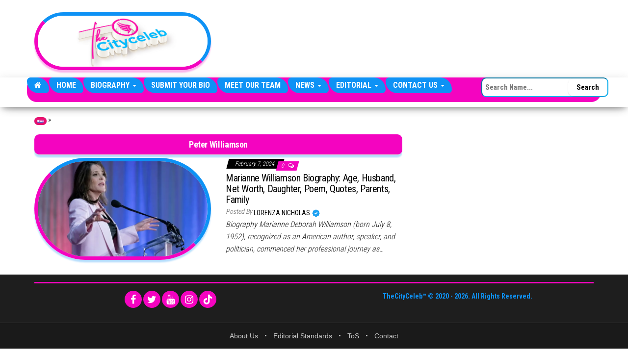

--- FILE ---
content_type: text/html; charset=UTF-8
request_url: https://www.thecityceleb.com/profile/peter-williamson/
body_size: 17139
content:
<!DOCTYPE html>
<html lang="en-US">
<head>
    <!-- ============================================================= -->
    <!-- CORE META TAGS & BASIC SETUP                                  -->
    <!-- ============================================================= -->
    <meta charset="UTF-8">
    <meta http-equiv="X-UA-Compatible" content="IE=edge">
    <meta name="viewport" content="width=device-width, initial-scale=1">
    <link rel="pingback" href="https://www.thecityceleb.com/xmlrpc.php">

    <!-- ============================================================= -->
    <!-- GOOGLE CONSENT MODE V2 – DEFAULT SETTINGS (OPTIMIZED)         -->
    <!-- ============================================================= -->
    <!-- → analytics_storage: granted → GA4 works fully                -->
    <!-- → functionality_storage: granted → fixes Users > Views issue  -->
    <!-- → Ads & personalization denied until explicit consent        -->
    <script>
        window.dataLayer = window.dataLayer || [];
        function gtag(){dataLayer.push(arguments);}

        gtag('consent', 'default', {
            'ad_storage':            'denied',
            'analytics_storage':     'granted',
            'ad_user_data':          'denied',
            'ad_personalization':   'denied',
            'functionality_storage': 'granted',
            'security_storage':      'granted',
            'wait_for_update':       500
        });
    </script>

    <!-- ============================================================= -->
    <!-- GOOGLE ANALYTICS 4 (GA4) – MAIN TRACKING CODE                 -->
    <!-- Measurement ID: G-EV2LQHL9QN                                  -->
    <!-- ============================================================= -->
    <script async src="https://www.googletagmanager.com/gtag/js?id=G-EV2LQHL9QN"></script>
    <script>
        window.dataLayer = window.dataLayer || [];
        function gtag(){dataLayer.push(arguments);}

        gtag('js', new Date());
        gtag('config', 'G-EV2LQHL9QN', {
            transport_type: 'beacon'
        });
    </script>

    <!-- ============================================================= -->
    <!-- FONT AWESOME 6 – PRELOAD + STYLESHEET                         -->
    <!-- ============================================================= -->
    <link rel="preload" as="font" type="font/woff2" crossorigin 
          href="https://cdnjs.cloudflare.com/ajax/libs/font-awesome/6.7.2/webfonts/fa-brands-400.woff2">
    <link rel="stylesheet" href="https://cdnjs.cloudflare.com/ajax/libs/font-awesome/6.7.2/css/all.min.css">

    <!-- ============================================================= -->
    <!-- SHARETHIS – LAZY-LOADED ONLY ON SINGLE POSTS                  -->
    <!-- ============================================================= -->
    
    <!-- ============================================================= -->
    <!-- HBAGENCY PREBID – DEFERRED UNTIL USER INTERACTION            -->
    <!-- ============================================================= -->
    <script>
        (function(){
            var loaded = false;
            function loadVendors(){
                if (loaded) return; loaded = true;
                var hb = document.createElement('script');
                hb.src = 'https://d3u598arehftfk.cloudfront.net/prebid_hb_336_539.js';
                hb.async = true;
                document.head.appendChild(hb);
            }
            window.addEventListener('scroll', loadVendors, { once: true, passive: true });
            window.addEventListener('pointerdown', loadVendors, { once: true, passive: true });
            window.addEventListener('keydown', loadVendors, { once: true });
        })();
    </script>

    <!-- ============================================================= -->
    <!-- WORDPRESS HEAD – MUST BE JUST BEFORE </head>                  -->
    <!-- (Handles wp_title, styles, scripts, AdSense, etc.)            -->
    <!-- ============================================================= -->
    <meta name='robots' content='index, follow, max-image-preview:large, max-snippet:-1, max-video-preview:-1' />

	<!-- This site is optimized with the Yoast SEO plugin v26.8 - https://yoast.com/product/yoast-seo-wordpress/ -->
	<title>Peter Williamson » Bio, Age, Net Worth, Family</title>
	<meta name="description" content="Discover everything you need to know about &quot;Peter Williamson&quot;—age, biography, net worth, relationships, family, parents, birthday, spouse, height, dating history, songs, movies, and more! Stay updated with the latest news, profiles, and exclusive insights." />
	<link rel="canonical" href="https://www.thecityceleb.com/profile/peter-williamson/" />
	<meta property="og:locale" content="en_US" />
	<meta property="og:type" content="article" />
	<meta property="og:title" content="Peter Williamson » Bio, Age, Net Worth, Family" />
	<meta property="og:description" content="Discover everything you need to know about &quot;Peter Williamson&quot;—age, biography, net worth, relationships, family, parents, birthday, spouse, height, dating history, songs, movies, and more! Stay updated with the latest news, profiles, and exclusive insights." />
	<meta property="og:url" content="https://www.thecityceleb.com/profile/peter-williamson/" />
	<meta property="og:site_name" content="TheCityCeleb" />
	<meta property="og:image" content="https://www.thecityceleb.com/wp-content/uploads/2025/08/TheCityCeleb-Logo.jpg" />
	<meta property="og:image:width" content="1500" />
	<meta property="og:image:height" content="1500" />
	<meta property="og:image:type" content="image/jpeg" />
	<meta name="twitter:card" content="summary_large_image" />
	<meta name="twitter:site" content="@TheCityCelebs" />
	<script type="application/ld+json" class="yoast-schema-graph">{"@context":"https://schema.org","@graph":[{"@type":"CollectionPage","@id":"https://www.thecityceleb.com/profile/peter-williamson/","url":"https://www.thecityceleb.com/profile/peter-williamson/","name":"Peter Williamson » Bio, Age, Net Worth, Family","isPartOf":{"@id":"https://www.thecityceleb.com/#website"},"primaryImageOfPage":{"@id":"https://www.thecityceleb.com/profile/peter-williamson/#primaryimage"},"image":{"@id":"https://www.thecityceleb.com/profile/peter-williamson/#primaryimage"},"thumbnailUrl":"https://www.thecityceleb.com/wp-content/uploads/2024/02/webp.webp","description":"Discover everything you need to know about \"Peter Williamson\"—age, biography, net worth, relationships, family, parents, birthday, spouse, height, dating history, songs, movies, and more! Stay updated with the latest news, profiles, and exclusive insights.","breadcrumb":{"@id":"https://www.thecityceleb.com/profile/peter-williamson/#breadcrumb"},"inLanguage":"en-US"},{"@type":"ImageObject","inLanguage":"en-US","@id":"https://www.thecityceleb.com/profile/peter-williamson/#primaryimage","url":"https://www.thecityceleb.com/wp-content/uploads/2024/02/webp.webp","contentUrl":"https://www.thecityceleb.com/wp-content/uploads/2024/02/webp.webp","width":1290,"height":860},{"@type":"BreadcrumbList","@id":"https://www.thecityceleb.com/profile/peter-williamson/#breadcrumb","itemListElement":[{"@type":"ListItem","position":1,"name":"Home","item":"https://www.thecityceleb.com/"},{"@type":"ListItem","position":2,"name":"Peter Williamson"}]},{"@type":"WebSite","@id":"https://www.thecityceleb.com/#website","url":"https://www.thecityceleb.com/","name":"TheCityCeleb","description":"The Private Lives Of Public Figures","publisher":{"@id":"https://www.thecityceleb.com/#organization"},"alternateName":"The City Celeb","potentialAction":[{"@type":"SearchAction","target":{"@type":"EntryPoint","urlTemplate":"https://www.thecityceleb.com/?s={search_term_string}"},"query-input":{"@type":"PropertyValueSpecification","valueRequired":true,"valueName":"search_term_string"}}],"inLanguage":"en-US"},{"@type":"Organization","@id":"https://www.thecityceleb.com/#organization","name":"TheCityCeleb","alternateName":"The City Celeb","url":"https://www.thecityceleb.com/","logo":{"@type":"ImageObject","inLanguage":"en-US","@id":"https://www.thecityceleb.com/#/schema/logo/image/","url":"https://www.thecityceleb.com/wp-content/uploads/2025/08/TheCityCeleb-Logo.jpg","contentUrl":"https://www.thecityceleb.com/wp-content/uploads/2025/08/TheCityCeleb-Logo.jpg","width":1500,"height":1500,"caption":"TheCityCeleb"},"image":{"@id":"https://www.thecityceleb.com/#/schema/logo/image/"},"sameAs":["https://www.facebook.com/cityceleb","https://x.com/TheCityCelebs","https://www.instagram.com/thecitycelebs/?hl=en","https://ng.linkedin.com/company/thecityceleb","https://www.pinterest.com/TheCityCeleb/","https://www.tiktok.com/@thecityceleb","https://www.youtube.com/channel/UC9qb_9SAeKxCb9VYfrxZwLQ","https://www.imdb.com/name/nm14640588/","https://www.wikidata.org/wiki/Q108655506","https://www.threads.net/@thecitycelebs","https://mastodon.social/@thecityceleb","https://bsky.app/profile/thecityceleb.bsky.social","https://en.wikipedia.org/wiki/TheCityCeleb"]}]}</script>
	<!-- / Yoast SEO plugin. -->


<link rel='dns-prefetch' href='//www.thecityceleb.com' />
<link rel='dns-prefetch' href='//fonts.googleapis.com' />
<link href='https://fonts.gstatic.com' crossorigin rel='preconnect' />
<link rel="alternate" type="application/rss+xml" title="TheCityCeleb &raquo; Feed" href="https://www.thecityceleb.com/feed/" />
<link rel="alternate" type="application/rss+xml" title="TheCityCeleb &raquo; Comments Feed" href="https://www.thecityceleb.com/comments/feed/" />
<link rel="alternate" type="application/rss+xml" title="TheCityCeleb &raquo; Peter Williamson Tag Feed" href="https://www.thecityceleb.com/profile/peter-williamson/feed/" />
<style id='wp-img-auto-sizes-contain-inline-css' type='text/css'>
img:is([sizes=auto i],[sizes^="auto," i]){contain-intrinsic-size:3000px 1500px}
/*# sourceURL=wp-img-auto-sizes-contain-inline-css */
</style>
<style id='wp-block-library-inline-css' type='text/css'>
:root{--wp-block-synced-color:#7a00df;--wp-block-synced-color--rgb:122,0,223;--wp-bound-block-color:var(--wp-block-synced-color);--wp-editor-canvas-background:#ddd;--wp-admin-theme-color:#007cba;--wp-admin-theme-color--rgb:0,124,186;--wp-admin-theme-color-darker-10:#006ba1;--wp-admin-theme-color-darker-10--rgb:0,107,160.5;--wp-admin-theme-color-darker-20:#005a87;--wp-admin-theme-color-darker-20--rgb:0,90,135;--wp-admin-border-width-focus:2px}@media (min-resolution:192dpi){:root{--wp-admin-border-width-focus:1.5px}}.wp-element-button{cursor:pointer}:root .has-very-light-gray-background-color{background-color:#eee}:root .has-very-dark-gray-background-color{background-color:#313131}:root .has-very-light-gray-color{color:#eee}:root .has-very-dark-gray-color{color:#313131}:root .has-vivid-green-cyan-to-vivid-cyan-blue-gradient-background{background:linear-gradient(135deg,#00d084,#0693e3)}:root .has-purple-crush-gradient-background{background:linear-gradient(135deg,#34e2e4,#4721fb 50%,#ab1dfe)}:root .has-hazy-dawn-gradient-background{background:linear-gradient(135deg,#faaca8,#dad0ec)}:root .has-subdued-olive-gradient-background{background:linear-gradient(135deg,#fafae1,#67a671)}:root .has-atomic-cream-gradient-background{background:linear-gradient(135deg,#fdd79a,#004a59)}:root .has-nightshade-gradient-background{background:linear-gradient(135deg,#330968,#31cdcf)}:root .has-midnight-gradient-background{background:linear-gradient(135deg,#020381,#2874fc)}:root{--wp--preset--font-size--normal:16px;--wp--preset--font-size--huge:42px}.has-regular-font-size{font-size:1em}.has-larger-font-size{font-size:2.625em}.has-normal-font-size{font-size:var(--wp--preset--font-size--normal)}.has-huge-font-size{font-size:var(--wp--preset--font-size--huge)}.has-text-align-center{text-align:center}.has-text-align-left{text-align:left}.has-text-align-right{text-align:right}.has-fit-text{white-space:nowrap!important}#end-resizable-editor-section{display:none}.aligncenter{clear:both}.items-justified-left{justify-content:flex-start}.items-justified-center{justify-content:center}.items-justified-right{justify-content:flex-end}.items-justified-space-between{justify-content:space-between}.screen-reader-text{border:0;clip-path:inset(50%);height:1px;margin:-1px;overflow:hidden;padding:0;position:absolute;width:1px;word-wrap:normal!important}.screen-reader-text:focus{background-color:#ddd;clip-path:none;color:#444;display:block;font-size:1em;height:auto;left:5px;line-height:normal;padding:15px 23px 14px;text-decoration:none;top:5px;width:auto;z-index:100000}html :where(.has-border-color){border-style:solid}html :where([style*=border-top-color]){border-top-style:solid}html :where([style*=border-right-color]){border-right-style:solid}html :where([style*=border-bottom-color]){border-bottom-style:solid}html :where([style*=border-left-color]){border-left-style:solid}html :where([style*=border-width]){border-style:solid}html :where([style*=border-top-width]){border-top-style:solid}html :where([style*=border-right-width]){border-right-style:solid}html :where([style*=border-bottom-width]){border-bottom-style:solid}html :where([style*=border-left-width]){border-left-style:solid}html :where(img[class*=wp-image-]){height:auto;max-width:100%}:where(figure){margin:0 0 1em}html :where(.is-position-sticky){--wp-admin--admin-bar--position-offset:var(--wp-admin--admin-bar--height,0px)}@media screen and (max-width:600px){html :where(.is-position-sticky){--wp-admin--admin-bar--position-offset:0px}}

/*# sourceURL=wp-block-library-inline-css */
</style><style id='wp-block-heading-inline-css' type='text/css'>
h1:where(.wp-block-heading).has-background,h2:where(.wp-block-heading).has-background,h3:where(.wp-block-heading).has-background,h4:where(.wp-block-heading).has-background,h5:where(.wp-block-heading).has-background,h6:where(.wp-block-heading).has-background{padding:1.25em 2.375em}h1.has-text-align-left[style*=writing-mode]:where([style*=vertical-lr]),h1.has-text-align-right[style*=writing-mode]:where([style*=vertical-rl]),h2.has-text-align-left[style*=writing-mode]:where([style*=vertical-lr]),h2.has-text-align-right[style*=writing-mode]:where([style*=vertical-rl]),h3.has-text-align-left[style*=writing-mode]:where([style*=vertical-lr]),h3.has-text-align-right[style*=writing-mode]:where([style*=vertical-rl]),h4.has-text-align-left[style*=writing-mode]:where([style*=vertical-lr]),h4.has-text-align-right[style*=writing-mode]:where([style*=vertical-rl]),h5.has-text-align-left[style*=writing-mode]:where([style*=vertical-lr]),h5.has-text-align-right[style*=writing-mode]:where([style*=vertical-rl]),h6.has-text-align-left[style*=writing-mode]:where([style*=vertical-lr]),h6.has-text-align-right[style*=writing-mode]:where([style*=vertical-rl]){rotate:180deg}
/*# sourceURL=https://www.thecityceleb.com/wp-includes/blocks/heading/style.min.css */
</style>
<style id='wp-block-list-inline-css' type='text/css'>
ol,ul{box-sizing:border-box}:root :where(.wp-block-list.has-background){padding:1.25em 2.375em}
/*# sourceURL=https://www.thecityceleb.com/wp-includes/blocks/list/style.min.css */
</style>
<style id='wp-block-paragraph-inline-css' type='text/css'>
.is-small-text{font-size:.875em}.is-regular-text{font-size:1em}.is-large-text{font-size:2.25em}.is-larger-text{font-size:3em}.has-drop-cap:not(:focus):first-letter{float:left;font-size:8.4em;font-style:normal;font-weight:100;line-height:.68;margin:.05em .1em 0 0;text-transform:uppercase}body.rtl .has-drop-cap:not(:focus):first-letter{float:none;margin-left:.1em}p.has-drop-cap.has-background{overflow:hidden}:root :where(p.has-background){padding:1.25em 2.375em}:where(p.has-text-color:not(.has-link-color)) a{color:inherit}p.has-text-align-left[style*="writing-mode:vertical-lr"],p.has-text-align-right[style*="writing-mode:vertical-rl"]{rotate:180deg}
/*# sourceURL=https://www.thecityceleb.com/wp-includes/blocks/paragraph/style.min.css */
</style>
<style id='wp-block-separator-inline-css' type='text/css'>
@charset "UTF-8";.wp-block-separator{border:none;border-top:2px solid}:root :where(.wp-block-separator.is-style-dots){height:auto;line-height:1;text-align:center}:root :where(.wp-block-separator.is-style-dots):before{color:currentColor;content:"···";font-family:serif;font-size:1.5em;letter-spacing:2em;padding-left:2em}.wp-block-separator.is-style-dots{background:none!important;border:none!important}
/*# sourceURL=https://www.thecityceleb.com/wp-includes/blocks/separator/style.min.css */
</style>
<style id='global-styles-inline-css' type='text/css'>
:root{--wp--preset--aspect-ratio--square: 1;--wp--preset--aspect-ratio--4-3: 4/3;--wp--preset--aspect-ratio--3-4: 3/4;--wp--preset--aspect-ratio--3-2: 3/2;--wp--preset--aspect-ratio--2-3: 2/3;--wp--preset--aspect-ratio--16-9: 16/9;--wp--preset--aspect-ratio--9-16: 9/16;--wp--preset--color--black: #000000;--wp--preset--color--cyan-bluish-gray: #abb8c3;--wp--preset--color--white: #ffffff;--wp--preset--color--pale-pink: #f78da7;--wp--preset--color--vivid-red: #cf2e2e;--wp--preset--color--luminous-vivid-orange: #ff6900;--wp--preset--color--luminous-vivid-amber: #fcb900;--wp--preset--color--light-green-cyan: #7bdcb5;--wp--preset--color--vivid-green-cyan: #00d084;--wp--preset--color--pale-cyan-blue: #8ed1fc;--wp--preset--color--vivid-cyan-blue: #0693e3;--wp--preset--color--vivid-purple: #9b51e0;--wp--preset--gradient--vivid-cyan-blue-to-vivid-purple: linear-gradient(135deg,rgb(6,147,227) 0%,rgb(155,81,224) 100%);--wp--preset--gradient--light-green-cyan-to-vivid-green-cyan: linear-gradient(135deg,rgb(122,220,180) 0%,rgb(0,208,130) 100%);--wp--preset--gradient--luminous-vivid-amber-to-luminous-vivid-orange: linear-gradient(135deg,rgb(252,185,0) 0%,rgb(255,105,0) 100%);--wp--preset--gradient--luminous-vivid-orange-to-vivid-red: linear-gradient(135deg,rgb(255,105,0) 0%,rgb(207,46,46) 100%);--wp--preset--gradient--very-light-gray-to-cyan-bluish-gray: linear-gradient(135deg,rgb(238,238,238) 0%,rgb(169,184,195) 100%);--wp--preset--gradient--cool-to-warm-spectrum: linear-gradient(135deg,rgb(74,234,220) 0%,rgb(151,120,209) 20%,rgb(207,42,186) 40%,rgb(238,44,130) 60%,rgb(251,105,98) 80%,rgb(254,248,76) 100%);--wp--preset--gradient--blush-light-purple: linear-gradient(135deg,rgb(255,206,236) 0%,rgb(152,150,240) 100%);--wp--preset--gradient--blush-bordeaux: linear-gradient(135deg,rgb(254,205,165) 0%,rgb(254,45,45) 50%,rgb(107,0,62) 100%);--wp--preset--gradient--luminous-dusk: linear-gradient(135deg,rgb(255,203,112) 0%,rgb(199,81,192) 50%,rgb(65,88,208) 100%);--wp--preset--gradient--pale-ocean: linear-gradient(135deg,rgb(255,245,203) 0%,rgb(182,227,212) 50%,rgb(51,167,181) 100%);--wp--preset--gradient--electric-grass: linear-gradient(135deg,rgb(202,248,128) 0%,rgb(113,206,126) 100%);--wp--preset--gradient--midnight: linear-gradient(135deg,rgb(2,3,129) 0%,rgb(40,116,252) 100%);--wp--preset--font-size--small: 13px;--wp--preset--font-size--medium: 20px;--wp--preset--font-size--large: 36px;--wp--preset--font-size--x-large: 42px;--wp--preset--spacing--20: 0.44rem;--wp--preset--spacing--30: 0.67rem;--wp--preset--spacing--40: 1rem;--wp--preset--spacing--50: 1.5rem;--wp--preset--spacing--60: 2.25rem;--wp--preset--spacing--70: 3.38rem;--wp--preset--spacing--80: 5.06rem;--wp--preset--shadow--natural: 6px 6px 9px rgba(0, 0, 0, 0.2);--wp--preset--shadow--deep: 12px 12px 50px rgba(0, 0, 0, 0.4);--wp--preset--shadow--sharp: 6px 6px 0px rgba(0, 0, 0, 0.2);--wp--preset--shadow--outlined: 6px 6px 0px -3px rgb(255, 255, 255), 6px 6px rgb(0, 0, 0);--wp--preset--shadow--crisp: 6px 6px 0px rgb(0, 0, 0);}:where(.is-layout-flex){gap: 0.5em;}:where(.is-layout-grid){gap: 0.5em;}body .is-layout-flex{display: flex;}.is-layout-flex{flex-wrap: wrap;align-items: center;}.is-layout-flex > :is(*, div){margin: 0;}body .is-layout-grid{display: grid;}.is-layout-grid > :is(*, div){margin: 0;}:where(.wp-block-columns.is-layout-flex){gap: 2em;}:where(.wp-block-columns.is-layout-grid){gap: 2em;}:where(.wp-block-post-template.is-layout-flex){gap: 1.25em;}:where(.wp-block-post-template.is-layout-grid){gap: 1.25em;}.has-black-color{color: var(--wp--preset--color--black) !important;}.has-cyan-bluish-gray-color{color: var(--wp--preset--color--cyan-bluish-gray) !important;}.has-white-color{color: var(--wp--preset--color--white) !important;}.has-pale-pink-color{color: var(--wp--preset--color--pale-pink) !important;}.has-vivid-red-color{color: var(--wp--preset--color--vivid-red) !important;}.has-luminous-vivid-orange-color{color: var(--wp--preset--color--luminous-vivid-orange) !important;}.has-luminous-vivid-amber-color{color: var(--wp--preset--color--luminous-vivid-amber) !important;}.has-light-green-cyan-color{color: var(--wp--preset--color--light-green-cyan) !important;}.has-vivid-green-cyan-color{color: var(--wp--preset--color--vivid-green-cyan) !important;}.has-pale-cyan-blue-color{color: var(--wp--preset--color--pale-cyan-blue) !important;}.has-vivid-cyan-blue-color{color: var(--wp--preset--color--vivid-cyan-blue) !important;}.has-vivid-purple-color{color: var(--wp--preset--color--vivid-purple) !important;}.has-black-background-color{background-color: var(--wp--preset--color--black) !important;}.has-cyan-bluish-gray-background-color{background-color: var(--wp--preset--color--cyan-bluish-gray) !important;}.has-white-background-color{background-color: var(--wp--preset--color--white) !important;}.has-pale-pink-background-color{background-color: var(--wp--preset--color--pale-pink) !important;}.has-vivid-red-background-color{background-color: var(--wp--preset--color--vivid-red) !important;}.has-luminous-vivid-orange-background-color{background-color: var(--wp--preset--color--luminous-vivid-orange) !important;}.has-luminous-vivid-amber-background-color{background-color: var(--wp--preset--color--luminous-vivid-amber) !important;}.has-light-green-cyan-background-color{background-color: var(--wp--preset--color--light-green-cyan) !important;}.has-vivid-green-cyan-background-color{background-color: var(--wp--preset--color--vivid-green-cyan) !important;}.has-pale-cyan-blue-background-color{background-color: var(--wp--preset--color--pale-cyan-blue) !important;}.has-vivid-cyan-blue-background-color{background-color: var(--wp--preset--color--vivid-cyan-blue) !important;}.has-vivid-purple-background-color{background-color: var(--wp--preset--color--vivid-purple) !important;}.has-black-border-color{border-color: var(--wp--preset--color--black) !important;}.has-cyan-bluish-gray-border-color{border-color: var(--wp--preset--color--cyan-bluish-gray) !important;}.has-white-border-color{border-color: var(--wp--preset--color--white) !important;}.has-pale-pink-border-color{border-color: var(--wp--preset--color--pale-pink) !important;}.has-vivid-red-border-color{border-color: var(--wp--preset--color--vivid-red) !important;}.has-luminous-vivid-orange-border-color{border-color: var(--wp--preset--color--luminous-vivid-orange) !important;}.has-luminous-vivid-amber-border-color{border-color: var(--wp--preset--color--luminous-vivid-amber) !important;}.has-light-green-cyan-border-color{border-color: var(--wp--preset--color--light-green-cyan) !important;}.has-vivid-green-cyan-border-color{border-color: var(--wp--preset--color--vivid-green-cyan) !important;}.has-pale-cyan-blue-border-color{border-color: var(--wp--preset--color--pale-cyan-blue) !important;}.has-vivid-cyan-blue-border-color{border-color: var(--wp--preset--color--vivid-cyan-blue) !important;}.has-vivid-purple-border-color{border-color: var(--wp--preset--color--vivid-purple) !important;}.has-vivid-cyan-blue-to-vivid-purple-gradient-background{background: var(--wp--preset--gradient--vivid-cyan-blue-to-vivid-purple) !important;}.has-light-green-cyan-to-vivid-green-cyan-gradient-background{background: var(--wp--preset--gradient--light-green-cyan-to-vivid-green-cyan) !important;}.has-luminous-vivid-amber-to-luminous-vivid-orange-gradient-background{background: var(--wp--preset--gradient--luminous-vivid-amber-to-luminous-vivid-orange) !important;}.has-luminous-vivid-orange-to-vivid-red-gradient-background{background: var(--wp--preset--gradient--luminous-vivid-orange-to-vivid-red) !important;}.has-very-light-gray-to-cyan-bluish-gray-gradient-background{background: var(--wp--preset--gradient--very-light-gray-to-cyan-bluish-gray) !important;}.has-cool-to-warm-spectrum-gradient-background{background: var(--wp--preset--gradient--cool-to-warm-spectrum) !important;}.has-blush-light-purple-gradient-background{background: var(--wp--preset--gradient--blush-light-purple) !important;}.has-blush-bordeaux-gradient-background{background: var(--wp--preset--gradient--blush-bordeaux) !important;}.has-luminous-dusk-gradient-background{background: var(--wp--preset--gradient--luminous-dusk) !important;}.has-pale-ocean-gradient-background{background: var(--wp--preset--gradient--pale-ocean) !important;}.has-electric-grass-gradient-background{background: var(--wp--preset--gradient--electric-grass) !important;}.has-midnight-gradient-background{background: var(--wp--preset--gradient--midnight) !important;}.has-small-font-size{font-size: var(--wp--preset--font-size--small) !important;}.has-medium-font-size{font-size: var(--wp--preset--font-size--medium) !important;}.has-large-font-size{font-size: var(--wp--preset--font-size--large) !important;}.has-x-large-font-size{font-size: var(--wp--preset--font-size--x-large) !important;}
/*# sourceURL=global-styles-inline-css */
</style>

<style id='classic-theme-styles-inline-css' type='text/css'>
/*! This file is auto-generated */
.wp-block-button__link{color:#fff;background-color:#32373c;border-radius:9999px;box-shadow:none;text-decoration:none;padding:calc(.667em + 2px) calc(1.333em + 2px);font-size:1.125em}.wp-block-file__button{background:#32373c;color:#fff;text-decoration:none}
/*# sourceURL=/wp-includes/css/classic-themes.min.css */
</style>
<link rel='stylesheet' id='envo-magazine-pro-css-css' href='https://www.thecityceleb.com/wp-content/plugins/envo-magazine-pro/css/style.css?ver=1.9' type='text/css' media='all' />
<style id='envo-magazine-pro-css-inline-css' type='text/css'>

		
			input:focus, select:focus, button:focus { outline: 0 none; border-color: #000; box-shadow: 0 0 5px #000; }
		
    .btn-default, input[type="submit"], input#submit, input#submit:hover, button, a.comment-reply-link, .btn-default:hover, input[type="submit"]:hover, button:hover, a.comment-reply-link:hover { 
			background: linear-gradient(90deg, #fff, #fff); 
			background: -webkit-linear-gradient(left, #fff, #fff);
		}
		.open-panel span { 
			background: #ffffff;
		}
		
			#top-navigation .navbar-toggle .icon-bar { background-color: #ffffff; }
			#top-navigation .navbar-toggle { border-color: #ffffff; }
		
	
/*# sourceURL=envo-magazine-pro-css-inline-css */
</style>
<link rel='stylesheet' id='ez-toc-css' href='https://www.thecityceleb.com/wp-content/plugins/easy-table-of-contents/assets/css/screen.min.css?ver=2.0.80' type='text/css' media='all' />
<style id='ez-toc-inline-css' type='text/css'>
div#ez-toc-container .ez-toc-title {font-size: 100%;}div#ez-toc-container .ez-toc-title {font-weight: 900;}div#ez-toc-container ul li , div#ez-toc-container ul li a {font-size: 100%;}div#ez-toc-container ul li , div#ez-toc-container ul li a {font-weight: 500;}div#ez-toc-container nav ul ul li {font-size: 90%;}div#ez-toc-container {background: #fff;border: 1px solid #f404c0;width: 150px;}div#ez-toc-container p.ez-toc-title , #ez-toc-container .ez_toc_custom_title_icon , #ez-toc-container .ez_toc_custom_toc_icon {color: #999;}div#ez-toc-container ul.ez-toc-list a {color: #0e92f5;}div#ez-toc-container ul.ez-toc-list a:hover {color: #f404c0;}div#ez-toc-container ul.ez-toc-list a:visited {color: #428bca;}.ez-toc-counter nav ul li a::before {color: ;}.ez-toc-box-title {font-weight: bold; margin-bottom: 10px; text-align: center; text-transform: uppercase; letter-spacing: 1px; color: #666; padding-bottom: 5px;position:absolute;top:-4%;left:5%;background-color: inherit;transition: top 0.3s ease;}.ez-toc-box-title.toc-closed {top:-25%;}
/*# sourceURL=ez-toc-inline-css */
</style>
<link rel='stylesheet' id='bootstrap-css' href='https://www.thecityceleb.com/wp-content/themes/envo-magazine/css/bootstrap.css?ver=3.3.7' type='text/css' media='all' />
<link rel='stylesheet' id='envo-magazine-stylesheet-css' href='https://www.thecityceleb.com/wp-content/themes/envo-magazine/style.css?ver=6.9' type='text/css' media='all' />
<link rel='stylesheet' id='envo-magazine-child-style-css' href='https://www.thecityceleb.com/wp-content/themes/envo-magazine-child/style.css?ver=6.9' type='text/css' media='all' />
<link rel='stylesheet' id='custom-css-css' href='https://www.thecityceleb.com/wp-content/themes/envo-magazine-child/assets/custom-css.css?ver=1.4.4' type='text/css' media='all' />
<link rel='stylesheet' id='font-awesome-css' href='https://www.thecityceleb.com/wp-content/themes/envo-magazine/css/font-awesome.min.css?ver=4.7.0' type='text/css' media='all' />
<style id="cityceleb-text-fonts-css" media="all">/* latin-ext */
@font-face {
  font-family: 'Abril Fatface';
  font-style: normal;
  font-weight: 400;
  font-display: swap;
  src: url(/fonts.gstatic.com/s/abrilfatface/v25/zOL64pLDlL1D99S8g8PtiKchq-lmjcDidBeT5g.woff2) format('woff2');
  unicode-range: U+0100-02BA, U+02BD-02C5, U+02C7-02CC, U+02CE-02D7, U+02DD-02FF, U+0304, U+0308, U+0329, U+1D00-1DBF, U+1E00-1E9F, U+1EF2-1EFF, U+2020, U+20A0-20AB, U+20AD-20C0, U+2113, U+2C60-2C7F, U+A720-A7FF;
}
/* latin */
@font-face {
  font-family: 'Abril Fatface';
  font-style: normal;
  font-weight: 400;
  font-display: swap;
  src: url(/fonts.gstatic.com/s/abrilfatface/v25/zOL64pLDlL1D99S8g8PtiKchq-dmjcDidBc.woff2) format('woff2');
  unicode-range: U+0000-00FF, U+0131, U+0152-0153, U+02BB-02BC, U+02C6, U+02DA, U+02DC, U+0304, U+0308, U+0329, U+2000-206F, U+20AC, U+2122, U+2191, U+2193, U+2212, U+2215, U+FEFF, U+FFFD;
}
/* cyrillic-ext */
@font-face {
  font-family: 'Alegreya';
  font-style: normal;
  font-weight: 400;
  font-display: swap;
  src: url(/fonts.gstatic.com/s/alegreya/v39/4UaBrEBBsBhlBjvfkSLsx6jj4JN0EwI.woff2) format('woff2');
  unicode-range: U+0460-052F, U+1C80-1C8A, U+20B4, U+2DE0-2DFF, U+A640-A69F, U+FE2E-FE2F;
}
/* cyrillic */
@font-face {
  font-family: 'Alegreya';
  font-style: normal;
  font-weight: 400;
  font-display: swap;
  src: url(/fonts.gstatic.com/s/alegreya/v39/4UaBrEBBsBhlBjvfkSLlx6jj4JN0EwI.woff2) format('woff2');
  unicode-range: U+0301, U+0400-045F, U+0490-0491, U+04B0-04B1, U+2116;
}
/* greek-ext */
@font-face {
  font-family: 'Alegreya';
  font-style: normal;
  font-weight: 400;
  font-display: swap;
  src: url(/fonts.gstatic.com/s/alegreya/v39/4UaBrEBBsBhlBjvfkSLtx6jj4JN0EwI.woff2) format('woff2');
  unicode-range: U+1F00-1FFF;
}
/* greek */
@font-face {
  font-family: 'Alegreya';
  font-style: normal;
  font-weight: 400;
  font-display: swap;
  src: url(/fonts.gstatic.com/s/alegreya/v39/4UaBrEBBsBhlBjvfkSLix6jj4JN0EwI.woff2) format('woff2');
  unicode-range: U+0370-0377, U+037A-037F, U+0384-038A, U+038C, U+038E-03A1, U+03A3-03FF;
}
/* vietnamese */
@font-face {
  font-family: 'Alegreya';
  font-style: normal;
  font-weight: 400;
  font-display: swap;
  src: url(/fonts.gstatic.com/s/alegreya/v39/4UaBrEBBsBhlBjvfkSLux6jj4JN0EwI.woff2) format('woff2');
  unicode-range: U+0102-0103, U+0110-0111, U+0128-0129, U+0168-0169, U+01A0-01A1, U+01AF-01B0, U+0300-0301, U+0303-0304, U+0308-0309, U+0323, U+0329, U+1EA0-1EF9, U+20AB;
}
/* latin-ext */
@font-face {
  font-family: 'Alegreya';
  font-style: normal;
  font-weight: 400;
  font-display: swap;
  src: url(/fonts.gstatic.com/s/alegreya/v39/4UaBrEBBsBhlBjvfkSLvx6jj4JN0EwI.woff2) format('woff2');
  unicode-range: U+0100-02BA, U+02BD-02C5, U+02C7-02CC, U+02CE-02D7, U+02DD-02FF, U+0304, U+0308, U+0329, U+1D00-1DBF, U+1E00-1E9F, U+1EF2-1EFF, U+2020, U+20A0-20AB, U+20AD-20C0, U+2113, U+2C60-2C7F, U+A720-A7FF;
}
/* latin */
@font-face {
  font-family: 'Alegreya';
  font-style: normal;
  font-weight: 400;
  font-display: swap;
  src: url(/fonts.gstatic.com/s/alegreya/v39/4UaBrEBBsBhlBjvfkSLhx6jj4JN0.woff2) format('woff2');
  unicode-range: U+0000-00FF, U+0131, U+0152-0153, U+02BB-02BC, U+02C6, U+02DA, U+02DC, U+0304, U+0308, U+0329, U+2000-206F, U+20AC, U+2122, U+2191, U+2193, U+2212, U+2215, U+FEFF, U+FFFD;
}
/* cyrillic-ext */
@font-face {
  font-family: 'Alegreya';
  font-style: normal;
  font-weight: 700;
  font-display: swap;
  src: url(/fonts.gstatic.com/s/alegreya/v39/4UaBrEBBsBhlBjvfkSLsx6jj4JN0EwI.woff2) format('woff2');
  unicode-range: U+0460-052F, U+1C80-1C8A, U+20B4, U+2DE0-2DFF, U+A640-A69F, U+FE2E-FE2F;
}
/* cyrillic */
@font-face {
  font-family: 'Alegreya';
  font-style: normal;
  font-weight: 700;
  font-display: swap;
  src: url(/fonts.gstatic.com/s/alegreya/v39/4UaBrEBBsBhlBjvfkSLlx6jj4JN0EwI.woff2) format('woff2');
  unicode-range: U+0301, U+0400-045F, U+0490-0491, U+04B0-04B1, U+2116;
}
/* greek-ext */
@font-face {
  font-family: 'Alegreya';
  font-style: normal;
  font-weight: 700;
  font-display: swap;
  src: url(/fonts.gstatic.com/s/alegreya/v39/4UaBrEBBsBhlBjvfkSLtx6jj4JN0EwI.woff2) format('woff2');
  unicode-range: U+1F00-1FFF;
}
/* greek */
@font-face {
  font-family: 'Alegreya';
  font-style: normal;
  font-weight: 700;
  font-display: swap;
  src: url(/fonts.gstatic.com/s/alegreya/v39/4UaBrEBBsBhlBjvfkSLix6jj4JN0EwI.woff2) format('woff2');
  unicode-range: U+0370-0377, U+037A-037F, U+0384-038A, U+038C, U+038E-03A1, U+03A3-03FF;
}
/* vietnamese */
@font-face {
  font-family: 'Alegreya';
  font-style: normal;
  font-weight: 700;
  font-display: swap;
  src: url(/fonts.gstatic.com/s/alegreya/v39/4UaBrEBBsBhlBjvfkSLux6jj4JN0EwI.woff2) format('woff2');
  unicode-range: U+0102-0103, U+0110-0111, U+0128-0129, U+0168-0169, U+01A0-01A1, U+01AF-01B0, U+0300-0301, U+0303-0304, U+0308-0309, U+0323, U+0329, U+1EA0-1EF9, U+20AB;
}
/* latin-ext */
@font-face {
  font-family: 'Alegreya';
  font-style: normal;
  font-weight: 700;
  font-display: swap;
  src: url(/fonts.gstatic.com/s/alegreya/v39/4UaBrEBBsBhlBjvfkSLvx6jj4JN0EwI.woff2) format('woff2');
  unicode-range: U+0100-02BA, U+02BD-02C5, U+02C7-02CC, U+02CE-02D7, U+02DD-02FF, U+0304, U+0308, U+0329, U+1D00-1DBF, U+1E00-1E9F, U+1EF2-1EFF, U+2020, U+20A0-20AB, U+20AD-20C0, U+2113, U+2C60-2C7F, U+A720-A7FF;
}
/* latin */
@font-face {
  font-family: 'Alegreya';
  font-style: normal;
  font-weight: 700;
  font-display: swap;
  src: url(/fonts.gstatic.com/s/alegreya/v39/4UaBrEBBsBhlBjvfkSLhx6jj4JN0.woff2) format('woff2');
  unicode-range: U+0000-00FF, U+0131, U+0152-0153, U+02BB-02BC, U+02C6, U+02DA, U+02DC, U+0304, U+0308, U+0329, U+2000-206F, U+20AC, U+2122, U+2191, U+2193, U+2212, U+2215, U+FEFF, U+FFFD;
}
/* vietnamese */
@font-face {
  font-family: 'Barlow Condensed';
  font-style: normal;
  font-weight: 400;
  font-display: swap;
  src: url(/fonts.gstatic.com/s/barlowcondensed/v13/HTx3L3I-JCGChYJ8VI-L6OO_au7B6x7T2lv0tKk7aw.woff2) format('woff2');
  unicode-range: U+0102-0103, U+0110-0111, U+0128-0129, U+0168-0169, U+01A0-01A1, U+01AF-01B0, U+0300-0301, U+0303-0304, U+0308-0309, U+0323, U+0329, U+1EA0-1EF9, U+20AB;
}
/* latin-ext */
@font-face {
  font-family: 'Barlow Condensed';
  font-style: normal;
  font-weight: 400;
  font-display: swap;
  src: url(/fonts.gstatic.com/s/barlowcondensed/v13/HTx3L3I-JCGChYJ8VI-L6OO_au7B6x_T2lv0tKk7aw.woff2) format('woff2');
  unicode-range: U+0100-02BA, U+02BD-02C5, U+02C7-02CC, U+02CE-02D7, U+02DD-02FF, U+0304, U+0308, U+0329, U+1D00-1DBF, U+1E00-1E9F, U+1EF2-1EFF, U+2020, U+20A0-20AB, U+20AD-20C0, U+2113, U+2C60-2C7F, U+A720-A7FF;
}
/* latin */
@font-face {
  font-family: 'Barlow Condensed';
  font-style: normal;
  font-weight: 400;
  font-display: swap;
  src: url(/fonts.gstatic.com/s/barlowcondensed/v13/HTx3L3I-JCGChYJ8VI-L6OO_au7B6xHT2lv0tKk.woff2) format('woff2');
  unicode-range: U+0000-00FF, U+0131, U+0152-0153, U+02BB-02BC, U+02C6, U+02DA, U+02DC, U+0304, U+0308, U+0329, U+2000-206F, U+20AC, U+2122, U+2191, U+2193, U+2212, U+2215, U+FEFF, U+FFFD;
}
/* vietnamese */
@font-face {
  font-family: 'Barlow Condensed';
  font-style: normal;
  font-weight: 600;
  font-display: swap;
  src: url(/fonts.gstatic.com/s/barlowcondensed/v13/HTxwL3I-JCGChYJ8VI-L6OO_au7B4873z3nWuYMBYrp0xg.woff2) format('woff2');
  unicode-range: U+0102-0103, U+0110-0111, U+0128-0129, U+0168-0169, U+01A0-01A1, U+01AF-01B0, U+0300-0301, U+0303-0304, U+0308-0309, U+0323, U+0329, U+1EA0-1EF9, U+20AB;
}
/* latin-ext */
@font-face {
  font-family: 'Barlow Condensed';
  font-style: normal;
  font-weight: 600;
  font-display: swap;
  src: url(/fonts.gstatic.com/s/barlowcondensed/v13/HTxwL3I-JCGChYJ8VI-L6OO_au7B4873z3jWuYMBYrp0xg.woff2) format('woff2');
  unicode-range: U+0100-02BA, U+02BD-02C5, U+02C7-02CC, U+02CE-02D7, U+02DD-02FF, U+0304, U+0308, U+0329, U+1D00-1DBF, U+1E00-1E9F, U+1EF2-1EFF, U+2020, U+20A0-20AB, U+20AD-20C0, U+2113, U+2C60-2C7F, U+A720-A7FF;
}
/* latin */
@font-face {
  font-family: 'Barlow Condensed';
  font-style: normal;
  font-weight: 600;
  font-display: swap;
  src: url(/fonts.gstatic.com/s/barlowcondensed/v13/HTxwL3I-JCGChYJ8VI-L6OO_au7B4873z3bWuYMBYro.woff2) format('woff2');
  unicode-range: U+0000-00FF, U+0131, U+0152-0153, U+02BB-02BC, U+02C6, U+02DA, U+02DC, U+0304, U+0308, U+0329, U+2000-206F, U+20AC, U+2122, U+2191, U+2193, U+2212, U+2215, U+FEFF, U+FFFD;
}
/* vietnamese */
@font-face {
  font-family: 'Barlow Condensed';
  font-style: normal;
  font-weight: 700;
  font-display: swap;
  src: url(/fonts.gstatic.com/s/barlowcondensed/v13/HTxwL3I-JCGChYJ8VI-L6OO_au7B46r2z3nWuYMBYrp0xg.woff2) format('woff2');
  unicode-range: U+0102-0103, U+0110-0111, U+0128-0129, U+0168-0169, U+01A0-01A1, U+01AF-01B0, U+0300-0301, U+0303-0304, U+0308-0309, U+0323, U+0329, U+1EA0-1EF9, U+20AB;
}
/* latin-ext */
@font-face {
  font-family: 'Barlow Condensed';
  font-style: normal;
  font-weight: 700;
  font-display: swap;
  src: url(/fonts.gstatic.com/s/barlowcondensed/v13/HTxwL3I-JCGChYJ8VI-L6OO_au7B46r2z3jWuYMBYrp0xg.woff2) format('woff2');
  unicode-range: U+0100-02BA, U+02BD-02C5, U+02C7-02CC, U+02CE-02D7, U+02DD-02FF, U+0304, U+0308, U+0329, U+1D00-1DBF, U+1E00-1E9F, U+1EF2-1EFF, U+2020, U+20A0-20AB, U+20AD-20C0, U+2113, U+2C60-2C7F, U+A720-A7FF;
}
/* latin */
@font-face {
  font-family: 'Barlow Condensed';
  font-style: normal;
  font-weight: 700;
  font-display: swap;
  src: url(/fonts.gstatic.com/s/barlowcondensed/v13/HTxwL3I-JCGChYJ8VI-L6OO_au7B46r2z3bWuYMBYro.woff2) format('woff2');
  unicode-range: U+0000-00FF, U+0131, U+0152-0153, U+02BB-02BC, U+02C6, U+02DA, U+02DC, U+0304, U+0308, U+0329, U+2000-206F, U+20AC, U+2122, U+2191, U+2193, U+2212, U+2215, U+FEFF, U+FFFD;
}
/* cyrillic-ext */
@font-face {
  font-family: 'Roboto Condensed';
  font-style: normal;
  font-weight: 300;
  font-display: swap;
  src: url(/fonts.gstatic.com/s/robotocondensed/v31/ieVl2ZhZI2eCN5jzbjEETS9weq8-19-7DQk6YvNkeg.woff2) format('woff2');
  unicode-range: U+0460-052F, U+1C80-1C8A, U+20B4, U+2DE0-2DFF, U+A640-A69F, U+FE2E-FE2F;
}
/* cyrillic */
@font-face {
  font-family: 'Roboto Condensed';
  font-style: normal;
  font-weight: 300;
  font-display: swap;
  src: url(/fonts.gstatic.com/s/robotocondensed/v31/ieVl2ZhZI2eCN5jzbjEETS9weq8-19a7DQk6YvNkeg.woff2) format('woff2');
  unicode-range: U+0301, U+0400-045F, U+0490-0491, U+04B0-04B1, U+2116;
}
/* greek-ext */
@font-face {
  font-family: 'Roboto Condensed';
  font-style: normal;
  font-weight: 300;
  font-display: swap;
  src: url(/fonts.gstatic.com/s/robotocondensed/v31/ieVl2ZhZI2eCN5jzbjEETS9weq8-1967DQk6YvNkeg.woff2) format('woff2');
  unicode-range: U+1F00-1FFF;
}
/* greek */
@font-face {
  font-family: 'Roboto Condensed';
  font-style: normal;
  font-weight: 300;
  font-display: swap;
  src: url(/fonts.gstatic.com/s/robotocondensed/v31/ieVl2ZhZI2eCN5jzbjEETS9weq8-19G7DQk6YvNkeg.woff2) format('woff2');
  unicode-range: U+0370-0377, U+037A-037F, U+0384-038A, U+038C, U+038E-03A1, U+03A3-03FF;
}
/* vietnamese */
@font-face {
  font-family: 'Roboto Condensed';
  font-style: normal;
  font-weight: 300;
  font-display: swap;
  src: url(/fonts.gstatic.com/s/robotocondensed/v31/ieVl2ZhZI2eCN5jzbjEETS9weq8-1927DQk6YvNkeg.woff2) format('woff2');
  unicode-range: U+0102-0103, U+0110-0111, U+0128-0129, U+0168-0169, U+01A0-01A1, U+01AF-01B0, U+0300-0301, U+0303-0304, U+0308-0309, U+0323, U+0329, U+1EA0-1EF9, U+20AB;
}
/* latin-ext */
@font-face {
  font-family: 'Roboto Condensed';
  font-style: normal;
  font-weight: 300;
  font-display: swap;
  src: url(/fonts.gstatic.com/s/robotocondensed/v31/ieVl2ZhZI2eCN5jzbjEETS9weq8-19y7DQk6YvNkeg.woff2) format('woff2');
  unicode-range: U+0100-02BA, U+02BD-02C5, U+02C7-02CC, U+02CE-02D7, U+02DD-02FF, U+0304, U+0308, U+0329, U+1D00-1DBF, U+1E00-1E9F, U+1EF2-1EFF, U+2020, U+20A0-20AB, U+20AD-20C0, U+2113, U+2C60-2C7F, U+A720-A7FF;
}
/* latin */
@font-face {
  font-family: 'Roboto Condensed';
  font-style: normal;
  font-weight: 300;
  font-display: swap;
  src: url(/fonts.gstatic.com/s/robotocondensed/v31/ieVl2ZhZI2eCN5jzbjEETS9weq8-19K7DQk6YvM.woff2) format('woff2');
  unicode-range: U+0000-00FF, U+0131, U+0152-0153, U+02BB-02BC, U+02C6, U+02DA, U+02DC, U+0304, U+0308, U+0329, U+2000-206F, U+20AC, U+2122, U+2191, U+2193, U+2212, U+2215, U+FEFF, U+FFFD;
}
/* cyrillic-ext */
@font-face {
  font-family: 'Roboto Condensed';
  font-style: normal;
  font-weight: 400;
  font-display: swap;
  src: url(/fonts.gstatic.com/s/robotocondensed/v31/ieVl2ZhZI2eCN5jzbjEETS9weq8-19-7DQk6YvNkeg.woff2) format('woff2');
  unicode-range: U+0460-052F, U+1C80-1C8A, U+20B4, U+2DE0-2DFF, U+A640-A69F, U+FE2E-FE2F;
}
/* cyrillic */
@font-face {
  font-family: 'Roboto Condensed';
  font-style: normal;
  font-weight: 400;
  font-display: swap;
  src: url(/fonts.gstatic.com/s/robotocondensed/v31/ieVl2ZhZI2eCN5jzbjEETS9weq8-19a7DQk6YvNkeg.woff2) format('woff2');
  unicode-range: U+0301, U+0400-045F, U+0490-0491, U+04B0-04B1, U+2116;
}
/* greek-ext */
@font-face {
  font-family: 'Roboto Condensed';
  font-style: normal;
  font-weight: 400;
  font-display: swap;
  src: url(/fonts.gstatic.com/s/robotocondensed/v31/ieVl2ZhZI2eCN5jzbjEETS9weq8-1967DQk6YvNkeg.woff2) format('woff2');
  unicode-range: U+1F00-1FFF;
}
/* greek */
@font-face {
  font-family: 'Roboto Condensed';
  font-style: normal;
  font-weight: 400;
  font-display: swap;
  src: url(/fonts.gstatic.com/s/robotocondensed/v31/ieVl2ZhZI2eCN5jzbjEETS9weq8-19G7DQk6YvNkeg.woff2) format('woff2');
  unicode-range: U+0370-0377, U+037A-037F, U+0384-038A, U+038C, U+038E-03A1, U+03A3-03FF;
}
/* vietnamese */
@font-face {
  font-family: 'Roboto Condensed';
  font-style: normal;
  font-weight: 400;
  font-display: swap;
  src: url(/fonts.gstatic.com/s/robotocondensed/v31/ieVl2ZhZI2eCN5jzbjEETS9weq8-1927DQk6YvNkeg.woff2) format('woff2');
  unicode-range: U+0102-0103, U+0110-0111, U+0128-0129, U+0168-0169, U+01A0-01A1, U+01AF-01B0, U+0300-0301, U+0303-0304, U+0308-0309, U+0323, U+0329, U+1EA0-1EF9, U+20AB;
}
/* latin-ext */
@font-face {
  font-family: 'Roboto Condensed';
  font-style: normal;
  font-weight: 400;
  font-display: swap;
  src: url(/fonts.gstatic.com/s/robotocondensed/v31/ieVl2ZhZI2eCN5jzbjEETS9weq8-19y7DQk6YvNkeg.woff2) format('woff2');
  unicode-range: U+0100-02BA, U+02BD-02C5, U+02C7-02CC, U+02CE-02D7, U+02DD-02FF, U+0304, U+0308, U+0329, U+1D00-1DBF, U+1E00-1E9F, U+1EF2-1EFF, U+2020, U+20A0-20AB, U+20AD-20C0, U+2113, U+2C60-2C7F, U+A720-A7FF;
}
/* latin */
@font-face {
  font-family: 'Roboto Condensed';
  font-style: normal;
  font-weight: 400;
  font-display: swap;
  src: url(/fonts.gstatic.com/s/robotocondensed/v31/ieVl2ZhZI2eCN5jzbjEETS9weq8-19K7DQk6YvM.woff2) format('woff2');
  unicode-range: U+0000-00FF, U+0131, U+0152-0153, U+02BB-02BC, U+02C6, U+02DA, U+02DC, U+0304, U+0308, U+0329, U+2000-206F, U+20AC, U+2122, U+2191, U+2193, U+2212, U+2215, U+FEFF, U+FFFD;
}
/* cyrillic-ext */
@font-face {
  font-family: 'Roboto Condensed';
  font-style: normal;
  font-weight: 700;
  font-display: swap;
  src: url(/fonts.gstatic.com/s/robotocondensed/v31/ieVl2ZhZI2eCN5jzbjEETS9weq8-19-7DQk6YvNkeg.woff2) format('woff2');
  unicode-range: U+0460-052F, U+1C80-1C8A, U+20B4, U+2DE0-2DFF, U+A640-A69F, U+FE2E-FE2F;
}
/* cyrillic */
@font-face {
  font-family: 'Roboto Condensed';
  font-style: normal;
  font-weight: 700;
  font-display: swap;
  src: url(/fonts.gstatic.com/s/robotocondensed/v31/ieVl2ZhZI2eCN5jzbjEETS9weq8-19a7DQk6YvNkeg.woff2) format('woff2');
  unicode-range: U+0301, U+0400-045F, U+0490-0491, U+04B0-04B1, U+2116;
}
/* greek-ext */
@font-face {
  font-family: 'Roboto Condensed';
  font-style: normal;
  font-weight: 700;
  font-display: swap;
  src: url(/fonts.gstatic.com/s/robotocondensed/v31/ieVl2ZhZI2eCN5jzbjEETS9weq8-1967DQk6YvNkeg.woff2) format('woff2');
  unicode-range: U+1F00-1FFF;
}
/* greek */
@font-face {
  font-family: 'Roboto Condensed';
  font-style: normal;
  font-weight: 700;
  font-display: swap;
  src: url(/fonts.gstatic.com/s/robotocondensed/v31/ieVl2ZhZI2eCN5jzbjEETS9weq8-19G7DQk6YvNkeg.woff2) format('woff2');
  unicode-range: U+0370-0377, U+037A-037F, U+0384-038A, U+038C, U+038E-03A1, U+03A3-03FF;
}
/* vietnamese */
@font-face {
  font-family: 'Roboto Condensed';
  font-style: normal;
  font-weight: 700;
  font-display: swap;
  src: url(/fonts.gstatic.com/s/robotocondensed/v31/ieVl2ZhZI2eCN5jzbjEETS9weq8-1927DQk6YvNkeg.woff2) format('woff2');
  unicode-range: U+0102-0103, U+0110-0111, U+0128-0129, U+0168-0169, U+01A0-01A1, U+01AF-01B0, U+0300-0301, U+0303-0304, U+0308-0309, U+0323, U+0329, U+1EA0-1EF9, U+20AB;
}
/* latin-ext */
@font-face {
  font-family: 'Roboto Condensed';
  font-style: normal;
  font-weight: 700;
  font-display: swap;
  src: url(/fonts.gstatic.com/s/robotocondensed/v31/ieVl2ZhZI2eCN5jzbjEETS9weq8-19y7DQk6YvNkeg.woff2) format('woff2');
  unicode-range: U+0100-02BA, U+02BD-02C5, U+02C7-02CC, U+02CE-02D7, U+02DD-02FF, U+0304, U+0308, U+0329, U+1D00-1DBF, U+1E00-1E9F, U+1EF2-1EFF, U+2020, U+20A0-20AB, U+20AD-20C0, U+2113, U+2C60-2C7F, U+A720-A7FF;
}
/* latin */
@font-face {
  font-family: 'Roboto Condensed';
  font-style: normal;
  font-weight: 700;
  font-display: swap;
  src: url(/fonts.gstatic.com/s/robotocondensed/v31/ieVl2ZhZI2eCN5jzbjEETS9weq8-19K7DQk6YvM.woff2) format('woff2');
  unicode-range: U+0000-00FF, U+0131, U+0152-0153, U+02BB-02BC, U+02C6, U+02DA, U+02DC, U+0304, U+0308, U+0329, U+2000-206F, U+20AC, U+2122, U+2191, U+2193, U+2212, U+2215, U+FEFF, U+FFFD;
}
</style>
<link rel='stylesheet' id='tcc-font-swap-css' href='https://www.thecityceleb.com/wp-content/themes/envo-magazine-child/font-swap.css' type='text/css' media='all' />
<script type="text/javascript" src="https://www.thecityceleb.com/wp-includes/js/jquery/jquery.min.js?ver=3.7.1" id="jquery-core-js"></script>
<script type="text/javascript" src="https://www.thecityceleb.com/wp-includes/js/jquery/jquery-migrate.min.js?ver=3.4.1" id="jquery-migrate-js"></script>
	<style type="text/css" id="envo-magazine-header-css">
				.site-title,
		.site-description {
			position: absolute;
			clip: rect(1px, 1px, 1px, 1px);
		}
		
	</style>
	<link rel="icon" href="https://www.thecityceleb.com/wp-content/uploads/2025/10/cropped-Favicon-32x32.png" sizes="32x32" />
<link rel="icon" href="https://www.thecityceleb.com/wp-content/uploads/2025/10/cropped-Favicon-192x192.png" sizes="192x192" />
<link rel="apple-touch-icon" href="https://www.thecityceleb.com/wp-content/uploads/2025/10/cropped-Favicon-180x180.png" />
<meta name="msapplication-TileImage" content="https://www.thecityceleb.com/wp-content/uploads/2025/10/cropped-Favicon-270x270.png" />
<style id="kirki-inline-styles">.site-heading .site-title a, site-heading .site-title a:hover{font-family:Roboto Condensed;font-size:22px;font-weight:700;letter-spacing:0px;text-transform:capitalize;color:#000;}.site-heading p.site-description{font-family:Roboto Condensed;font-size:13px;font-weight:400;letter-spacing:0px;text-transform:capitalize;color:#777777;}.site-header{background-color:#fff;}#site-navigation .navbar-nav li a, #site-navigation, #site-navigation .dropdown-menu, #site-navigation.shrink, .transparent-header #site-navigation.shrink{background-color:#0e92f5;}#site-navigation, #site-navigation .navbar-nav > li > a, #site-navigation .dropdown-menu > li > a{font-family:Roboto Condensed;font-size:16px;font-weight:400;letter-spacing:0px;text-transform:uppercase;color:#ffffff;}.navbar li.fa:before, .home-icon i{color:#ffffff;}#site-navigation li a:before, .nav > li.active > a:after, .current-page-parent:after, .open-panel span{background-color:#ffffff;}#site-navigation li.home-icon.front_page_on a:hover i, #site-navigation .navbar-nav > li > a:hover, #site-navigation .dropdown-menu > li > a:hover, #site-navigation .navbar-nav li:hover.fa:before{color:#0e92f5;}#site-navigation li.home-icon.front_page_on a:hover, #site-navigation .navbar-nav > li > a:hover, #site-navigation .dropdown-menu > li > a:hover, #site-navigation .navbar-nav li.home-icon.front_page_on:hover:before{background-color:#f404c0;}#site-navigation li.home-icon.front_page_on a, #site-navigation .navbar-nav > li.active > a, #site-navigation .dropdown-menu > .active > a, .home-icon.front_page_on i, #site-navigation .active.fa:before{color:#0e92f5;}#site-navigation li.home-icon.front_page_on a, #site-navigation .navbar-nav > li.active > a, #site-navigation .dropdown-menu > .active > a, li.home-icon.front_page_on, li.home-icon.front_page_on:before{background-color:#f404c0;}#top-navigation, #top-navigation .dropdown-menu, #top-navigation .navbar-nav > li > a, #top-navigation .dropdown-menu > li > a, #top-navigation .nav .open > a{background-color:#0e92f5;}#top-navigation, #top-navigation .navbar-nav > li > a, #top-navigation .dropdown-menu > li > a, #top-navigation .nav .open > a{font-family:Roboto Condensed;font-size:13px;font-weight:300;letter-spacing:0px;text-transform:uppercase;color:#ffffff;}#top-navigation li a:before, #top-navigation > li.active > a:after, #top-navigation .current-menu-item a:after{background-color:#ffffff;}#top-navigation.navbar li.fa:before{color:#ffffff;}#top-navigation .navbar-nav > li > a:hover, #top-navigation .dropdown-menu > li > a:hover, #top-navigation .navbar-nav > li > a:hover, #top-navigation .dropdown-menu > li > a:hover, #top-navigation.navbar li.fa:hover:before{color:#0e92f5!important;}#top-navigation .navbar-nav > li > a:hover, #top-navigation .dropdown-menu > li > a:hover, #top-navigation .navbar-nav > li > a:hover, #top-navigation .dropdown-menu > li > a:hover{background-color:#f404c0!important;}#top-navigation .navbar-nav > li.active > a, #top-navigation .dropdown-menu > .active > a{color:#0e92f5;background-color:#f404c0;}.main-container, #breadcrumbs, .ad-after-menu, #slidebox{background-color:#FFFFFF;}.split-slider{border-left-color:#FFFFFF;}.rtl .split-slider{border-right-color:#FFFFFF;}a, .woocommerce .woocommerce-breadcrumb a, .author-meta a, .tags-links a, nav.navigation.pagination .nav-links a, nav.navigation.pagination .current{color:#000000;}a:hover, .woocommerce .woocommerce-breadcrumb a:hover, .tags-links a:hover{color:#000;}#searchsubmit, .btn-default, input[type="submit"], input#submit, input#submit:hover, button, a.comment-reply-link, .btn-default:hover, input[type="submit"]:hover, button:hover, a.comment-reply-link:hover{color:#464a4c;}body, .woocommerce .woocommerce-breadcrumb{font-family:Roboto Condensed;font-size:14px;font-weight:400;letter-spacing:0px;line-height:1.6;color:#222222;}.page-header, .page-header a, h1.single-title, h1, h2, h3, h4, h5, h6{font-family:Roboto Condensed;color:#000000;}.widget-title h3, .widget ul.tabs_login li a{color:#fff;}.widget-title h3:before, .nav > li > a:before, nav.navigation.pagination .current:before, .widget ul.tabs_login li a:before{background-color:#00aff2;}nav.navigation.pagination .current:before{border-color:#00aff2;}.section-title a{color:#ffffff;}.section-title:after, .section-title a:after, .widget-title:after{background-color:#f404c0;}.posted-date, .cat-links span, .tags-links span{color:#fff;}.posted-date:before, .cat-links span:before, .tags-links span:before{background-color:#000;}.comments-meta a, .comments-meta, .cat-links a, .split-images .comments-meta a{color:#fff;}.comments-meta:before, .cat-links a:before{background-color:#f404c0;}.news-item h2 a, .newsticker-inner a{font-family:Roboto Condensed;color:#000000;}.widget, .post-excerpt{font-family:Roboto Condensed;font-size:16px;font-weight:400;letter-spacing:0px;line-height:1.6;color:#222222;}#content-footer-section .widget{font-family:Roboto Condensed;font-size:14px;font-weight:300;letter-spacing:0px;text-transform:none;color:#ffffff;}#content-footer-section{background-color:#1e1e1e;}#content-footer-section a{color:#fff;}#content-footer-section a:hover{color:#fff;}.footer-credits{background-color:#1e1e1e;}.footer-credits, .footer-credits-text{color:#fff;}.footer-credits a{color:#fff;}.footer-credits a:hover{color:#fff;}.site-heading{padding-top:10px;}.posted-date{display:inline;}.comments-meta{display:inline-block;}.author-meta{display:inline-block;}@media (max-width: 767px){#site-navigation .navbar-nav a, .openNav .menu-container{background-color:#0e92f5;}#site-navigation .navbar-nav a:hover{color:#0e92f5!important;background-color:#f404c0!important;}#site-navigation .navbar-nav .active a{color:#0e92f5!important;background-color:#f404c0!important;}}@media (min-width: 1480px){.envo-mag-content-1440 .container{width:1170px;}}@media (min-width: 1320px){.envo-mag-content-1280 .container{width:1170px;}}@media (min-width: 1200px){.envo-mag-content-1170 .container{width:1170px;}.envo-mag-content-1024 .container{width:1170px;}.envo-mag-content-980 .container{width:1170px;}}@media (min-width: 992px){.widget.col-md-3{width:25%;}}/* cyrillic-ext */
@font-face {
  font-family: 'Roboto Condensed';
  font-style: normal;
  font-weight: 300;
  font-display: swap;
  src: url(https://www.thecityceleb.com/wp-content/fonts/roboto-condensed/font) format('woff');
  unicode-range: U+0460-052F, U+1C80-1C8A, U+20B4, U+2DE0-2DFF, U+A640-A69F, U+FE2E-FE2F;
}
/* cyrillic */
@font-face {
  font-family: 'Roboto Condensed';
  font-style: normal;
  font-weight: 300;
  font-display: swap;
  src: url(https://www.thecityceleb.com/wp-content/fonts/roboto-condensed/font) format('woff');
  unicode-range: U+0301, U+0400-045F, U+0490-0491, U+04B0-04B1, U+2116;
}
/* greek-ext */
@font-face {
  font-family: 'Roboto Condensed';
  font-style: normal;
  font-weight: 300;
  font-display: swap;
  src: url(https://www.thecityceleb.com/wp-content/fonts/roboto-condensed/font) format('woff');
  unicode-range: U+1F00-1FFF;
}
/* greek */
@font-face {
  font-family: 'Roboto Condensed';
  font-style: normal;
  font-weight: 300;
  font-display: swap;
  src: url(https://www.thecityceleb.com/wp-content/fonts/roboto-condensed/font) format('woff');
  unicode-range: U+0370-0377, U+037A-037F, U+0384-038A, U+038C, U+038E-03A1, U+03A3-03FF;
}
/* vietnamese */
@font-face {
  font-family: 'Roboto Condensed';
  font-style: normal;
  font-weight: 300;
  font-display: swap;
  src: url(https://www.thecityceleb.com/wp-content/fonts/roboto-condensed/font) format('woff');
  unicode-range: U+0102-0103, U+0110-0111, U+0128-0129, U+0168-0169, U+01A0-01A1, U+01AF-01B0, U+0300-0301, U+0303-0304, U+0308-0309, U+0323, U+0329, U+1EA0-1EF9, U+20AB;
}
/* latin-ext */
@font-face {
  font-family: 'Roboto Condensed';
  font-style: normal;
  font-weight: 300;
  font-display: swap;
  src: url(https://www.thecityceleb.com/wp-content/fonts/roboto-condensed/font) format('woff');
  unicode-range: U+0100-02BA, U+02BD-02C5, U+02C7-02CC, U+02CE-02D7, U+02DD-02FF, U+0304, U+0308, U+0329, U+1D00-1DBF, U+1E00-1E9F, U+1EF2-1EFF, U+2020, U+20A0-20AB, U+20AD-20C0, U+2113, U+2C60-2C7F, U+A720-A7FF;
}
/* latin */
@font-face {
  font-family: 'Roboto Condensed';
  font-style: normal;
  font-weight: 300;
  font-display: swap;
  src: url(https://www.thecityceleb.com/wp-content/fonts/roboto-condensed/font) format('woff');
  unicode-range: U+0000-00FF, U+0131, U+0152-0153, U+02BB-02BC, U+02C6, U+02DA, U+02DC, U+0304, U+0308, U+0329, U+2000-206F, U+20AC, U+2122, U+2191, U+2193, U+2212, U+2215, U+FEFF, U+FFFD;
}
/* cyrillic-ext */
@font-face {
  font-family: 'Roboto Condensed';
  font-style: normal;
  font-weight: 400;
  font-display: swap;
  src: url(https://www.thecityceleb.com/wp-content/fonts/roboto-condensed/font) format('woff');
  unicode-range: U+0460-052F, U+1C80-1C8A, U+20B4, U+2DE0-2DFF, U+A640-A69F, U+FE2E-FE2F;
}
/* cyrillic */
@font-face {
  font-family: 'Roboto Condensed';
  font-style: normal;
  font-weight: 400;
  font-display: swap;
  src: url(https://www.thecityceleb.com/wp-content/fonts/roboto-condensed/font) format('woff');
  unicode-range: U+0301, U+0400-045F, U+0490-0491, U+04B0-04B1, U+2116;
}
/* greek-ext */
@font-face {
  font-family: 'Roboto Condensed';
  font-style: normal;
  font-weight: 400;
  font-display: swap;
  src: url(https://www.thecityceleb.com/wp-content/fonts/roboto-condensed/font) format('woff');
  unicode-range: U+1F00-1FFF;
}
/* greek */
@font-face {
  font-family: 'Roboto Condensed';
  font-style: normal;
  font-weight: 400;
  font-display: swap;
  src: url(https://www.thecityceleb.com/wp-content/fonts/roboto-condensed/font) format('woff');
  unicode-range: U+0370-0377, U+037A-037F, U+0384-038A, U+038C, U+038E-03A1, U+03A3-03FF;
}
/* vietnamese */
@font-face {
  font-family: 'Roboto Condensed';
  font-style: normal;
  font-weight: 400;
  font-display: swap;
  src: url(https://www.thecityceleb.com/wp-content/fonts/roboto-condensed/font) format('woff');
  unicode-range: U+0102-0103, U+0110-0111, U+0128-0129, U+0168-0169, U+01A0-01A1, U+01AF-01B0, U+0300-0301, U+0303-0304, U+0308-0309, U+0323, U+0329, U+1EA0-1EF9, U+20AB;
}
/* latin-ext */
@font-face {
  font-family: 'Roboto Condensed';
  font-style: normal;
  font-weight: 400;
  font-display: swap;
  src: url(https://www.thecityceleb.com/wp-content/fonts/roboto-condensed/font) format('woff');
  unicode-range: U+0100-02BA, U+02BD-02C5, U+02C7-02CC, U+02CE-02D7, U+02DD-02FF, U+0304, U+0308, U+0329, U+1D00-1DBF, U+1E00-1E9F, U+1EF2-1EFF, U+2020, U+20A0-20AB, U+20AD-20C0, U+2113, U+2C60-2C7F, U+A720-A7FF;
}
/* latin */
@font-face {
  font-family: 'Roboto Condensed';
  font-style: normal;
  font-weight: 400;
  font-display: swap;
  src: url(https://www.thecityceleb.com/wp-content/fonts/roboto-condensed/font) format('woff');
  unicode-range: U+0000-00FF, U+0131, U+0152-0153, U+02BB-02BC, U+02C6, U+02DA, U+02DC, U+0304, U+0308, U+0329, U+2000-206F, U+20AC, U+2122, U+2191, U+2193, U+2212, U+2215, U+FEFF, U+FFFD;
}
/* cyrillic-ext */
@font-face {
  font-family: 'Roboto Condensed';
  font-style: normal;
  font-weight: 700;
  font-display: swap;
  src: url(https://www.thecityceleb.com/wp-content/fonts/roboto-condensed/font) format('woff');
  unicode-range: U+0460-052F, U+1C80-1C8A, U+20B4, U+2DE0-2DFF, U+A640-A69F, U+FE2E-FE2F;
}
/* cyrillic */
@font-face {
  font-family: 'Roboto Condensed';
  font-style: normal;
  font-weight: 700;
  font-display: swap;
  src: url(https://www.thecityceleb.com/wp-content/fonts/roboto-condensed/font) format('woff');
  unicode-range: U+0301, U+0400-045F, U+0490-0491, U+04B0-04B1, U+2116;
}
/* greek-ext */
@font-face {
  font-family: 'Roboto Condensed';
  font-style: normal;
  font-weight: 700;
  font-display: swap;
  src: url(https://www.thecityceleb.com/wp-content/fonts/roboto-condensed/font) format('woff');
  unicode-range: U+1F00-1FFF;
}
/* greek */
@font-face {
  font-family: 'Roboto Condensed';
  font-style: normal;
  font-weight: 700;
  font-display: swap;
  src: url(https://www.thecityceleb.com/wp-content/fonts/roboto-condensed/font) format('woff');
  unicode-range: U+0370-0377, U+037A-037F, U+0384-038A, U+038C, U+038E-03A1, U+03A3-03FF;
}
/* vietnamese */
@font-face {
  font-family: 'Roboto Condensed';
  font-style: normal;
  font-weight: 700;
  font-display: swap;
  src: url(https://www.thecityceleb.com/wp-content/fonts/roboto-condensed/font) format('woff');
  unicode-range: U+0102-0103, U+0110-0111, U+0128-0129, U+0168-0169, U+01A0-01A1, U+01AF-01B0, U+0300-0301, U+0303-0304, U+0308-0309, U+0323, U+0329, U+1EA0-1EF9, U+20AB;
}
/* latin-ext */
@font-face {
  font-family: 'Roboto Condensed';
  font-style: normal;
  font-weight: 700;
  font-display: swap;
  src: url(https://www.thecityceleb.com/wp-content/fonts/roboto-condensed/font) format('woff');
  unicode-range: U+0100-02BA, U+02BD-02C5, U+02C7-02CC, U+02CE-02D7, U+02DD-02FF, U+0304, U+0308, U+0329, U+1D00-1DBF, U+1E00-1E9F, U+1EF2-1EFF, U+2020, U+20A0-20AB, U+20AD-20C0, U+2113, U+2C60-2C7F, U+A720-A7FF;
}
/* latin */
@font-face {
  font-family: 'Roboto Condensed';
  font-style: normal;
  font-weight: 700;
  font-display: swap;
  src: url(https://www.thecityceleb.com/wp-content/fonts/roboto-condensed/font) format('woff');
  unicode-range: U+0000-00FF, U+0131, U+0152-0153, U+02BB-02BC, U+02C6, U+02DA, U+02DC, U+0304, U+0308, U+0329, U+2000-206F, U+20AC, U+2122, U+2191, U+2193, U+2212, U+2215, U+FEFF, U+FFFD;
}</style></head>

<body id="blog" class="archive tag tag-peter-williamson tag-47211 wp-custom-logo wp-theme-envo-magazine wp-child-theme-envo-magazine-child envo-mag-header-left envo-mag-content-1170 envo-mag-date-inline">
    <a class="skip-link screen-reader-text" href="#site-content">Skip to the content</a>
    <!-- Top Navigation -->
    <div class="site-header container-fluid">
    <div class="container" >
        <div class="row" >
            <div class="site-heading col-md-4" >
                <div class="site-branding-container">
    <div class="site-branding-logo">
        <a href="https://www.thecityceleb.com/" class="custom-logo-link" rel="home"><img width="1500" height="450" src="https://www.thecityceleb.com/wp-content/uploads/2025/08/cropped-TheCityCeleb-Logo.jpg" class="custom-logo" alt="Cropped TheCityCeleb logo, a stylized design highlighting celebrity culture and entertainment news." decoding="async" fetchpriority="high" srcset="https://www.thecityceleb.com/wp-content/uploads/2025/08/cropped-TheCityCeleb-Logo.jpg 1500w, https://www.thecityceleb.com/wp-content/uploads/2025/08/cropped-TheCityCeleb-Logo-300x90.jpg 300w, https://www.thecityceleb.com/wp-content/uploads/2025/08/cropped-TheCityCeleb-Logo-1024x307.jpg 1024w, https://www.thecityceleb.com/wp-content/uploads/2025/08/cropped-TheCityCeleb-Logo-768x230.jpg 768w" sizes="(max-width: 1500px) 100vw, 1500px" /></a>    </div>
    <div class="mobile-leaderboard-banner">
        <div class="hb-ad-static hb-ad-a320x100">
            <div class="hb-ad-inner">
                <div class="hbagency_cls_static" id="hbagency_space_192664"></div>
            </div>
        </div>
    </div>
</div>
                <div class="site-branding-text">
                                            <p class="site-title"><a href="https://www.thecityceleb.com/" rel="home">TheCityCeleb</a></p>
                    
                                            <p class="site-description">
                            The Private Lives Of Public Figures                        </p>
                                    </div><!-- .site-branding-text -->
            </div>
                            <div class="site-heading-sidebar col-md-8" >
                    <div id="content-header-section" class="text-right">
                        <div id="block-2" class="widget widget_block"><div id="hbagency_space_10442"></div></div>	
                    </div>
                </div>
            	
        </div>
    </div>
</div>
 
<div class="main-menu">
    <nav id="site-navigation" class="navbar navbar-default">     
        <div class="container">   
            <div class="navbar-header">
                                <button id="main-menu-panel" class="open-panel visible-xs" data-panel="main-menu-panel" type="button" aria-label="Toggle main menu" aria-controls="main-menu-panel" aria-expanded="false">
                        <span></span>
                        <span></span>
                        <span></span>
                    </button>
                				
<!-- Mobile Search Form -->
<!-- This section includes the search form for mobile devices -->
<div class="some-class" itemscope itemtype="https://schema.org/WebSite"> <!-- Opening: Mobile Search Form Wrapper -->
    <div class="top-search-bo" itemprop="potentialAction" itemscope itemtype="https://schema.org/SearchAction"> <!-- Opening: Mobile Search Form Section -->
        <form role="search" method="get" id="searchingform" class="searchform" action="https://www.thecityceleb.com/"> <!-- Opening: Mobile Search Form -->
            <div> <!-- Opening: Mobile Search Form Container -->
                <label class="screen-reader-text" for="q">
                    Search for:                </label> <!-- Label for Search Input -->
                <input type="text" name="s" id="q" placeholder="Search Name..." value=""> <!-- Mobile Search Input Field -->
                <input type="submit" id="searchsubmitting" value="Search"> <!-- Mobile Search Submit Button -->
                
                <!-- Add Search Action Schema -->
                <meta itemprop="target" content="https://www.thecityceleb.com/?s={search_term_string}" /> <!-- Use your actual domain and search URL format -->
                <meta itemprop="query-input" content="required name=search_term_string" /> <!-- Required search term input -->
            </div> <!-- Closing: Mobile Search Form Container -->
        </form> <!-- Closing: Mobile Search Form -->
    </div> <!-- Closing: Mobile Search Form Section -->
</div> <!-- Closing: Mobile Search Form Wrapper -->
<!-- End of Mobile Search Form -->


             </div>
                        <ul class="nav navbar-nav search-icon navbar-left hidden-xs">
                <li class="home-icon">
                    <a href="https://www.thecityceleb.com/" title="TheCityCeleb">
                        <i class="fa fa-home"></i>
                    </a>
                </li>
            </ul>
            <div class="menu-container"><ul id="menu-thecityceleb" class="nav navbar-nav navbar-left"><li itemscope="itemscope" itemtype="https://www.schema.org/SiteNavigationElement" id="menu-item-9" class="menu-item menu-item-type-custom menu-item-object-custom menu-item-9"><a title="Home" href="/">Home</a></li>
<li itemscope="itemscope" itemtype="https://www.schema.org/SiteNavigationElement" id="menu-item-18" class="menu-item menu-item-type-custom menu-item-object-custom menu-item-has-children menu-item-18 dropdown"><a title="Biography" href="https://www.thecityceleb.com/biography/" data-toggle="dropdown" class="dropdown-toggle" aria-haspopup="true">Biography <span class="caret"></span></a>
<ul role="menu" class=" dropdown-menu" >
	<li itemscope="itemscope" itemtype="https://www.schema.org/SiteNavigationElement" id="menu-item-5940" class="menu-item menu-item-type-taxonomy menu-item-object-category menu-item-has-children menu-item-5940 dropdown-submenu"><a title="Celebrities" href="https://www.thecityceleb.com/biography/celebrity/">Celebrities</a>
	<ul role="menu" class=" dropdown-menu" >
		<li itemscope="itemscope" itemtype="https://www.schema.org/SiteNavigationElement" id="menu-item-5941" class="menu-item menu-item-type-taxonomy menu-item-object-category menu-item-5941"><a title="Actors" href="https://www.thecityceleb.com/biography/celebrity/actor/">Actors</a></li>
		<li itemscope="itemscope" itemtype="https://www.schema.org/SiteNavigationElement" id="menu-item-5942" class="menu-item menu-item-type-taxonomy menu-item-object-category menu-item-5942"><a title="Actresses" href="https://www.thecityceleb.com/biography/celebrity/actress/">Actresses</a></li>
		<li itemscope="itemscope" itemtype="https://www.schema.org/SiteNavigationElement" id="menu-item-7334" class="menu-item menu-item-type-taxonomy menu-item-object-category menu-item-7334"><a title="Filmmakers" href="https://www.thecityceleb.com/biography/celebrity/filmmaker/">Filmmakers</a></li>
		<li itemscope="itemscope" itemtype="https://www.schema.org/SiteNavigationElement" id="menu-item-5943" class="menu-item menu-item-type-taxonomy menu-item-object-category menu-item-has-children menu-item-5943 dropdown-submenu"><a title="Musicians" href="https://www.thecityceleb.com/biography/celebrity/musician/">Musicians</a>
		<ul role="menu" class=" dropdown-menu" >
			<li itemscope="itemscope" itemtype="https://www.schema.org/SiteNavigationElement" id="menu-item-5944" class="menu-item menu-item-type-taxonomy menu-item-object-category menu-item-5944"><a title="Record Producers" href="https://www.thecityceleb.com/biography/celebrity/musician/record-producer/">Record Producers</a></li>
		</ul>
</li>
	</ul>
</li>
	<li itemscope="itemscope" itemtype="https://www.schema.org/SiteNavigationElement" id="menu-item-7378" class="menu-item menu-item-type-taxonomy menu-item-object-category menu-item-has-children menu-item-7378 dropdown-submenu"><a title="Entrepreneurs" href="https://www.thecityceleb.com/biography/entrepreneur/">Entrepreneurs</a>
	<ul role="menu" class=" dropdown-menu" >
		<li itemscope="itemscope" itemtype="https://www.schema.org/SiteNavigationElement" id="menu-item-7379" class="menu-item menu-item-type-taxonomy menu-item-object-category menu-item-7379"><a title="Bloggers &amp; Vloggers" href="https://www.thecityceleb.com/biography/entrepreneur/blogger/">Bloggers &amp; Vloggers</a></li>
		<li itemscope="itemscope" itemtype="https://www.schema.org/SiteNavigationElement" id="menu-item-7380" class="menu-item menu-item-type-taxonomy menu-item-object-category menu-item-7380"><a title="Businessmen" href="https://www.thecityceleb.com/biography/entrepreneur/businessman/">Businessmen</a></li>
		<li itemscope="itemscope" itemtype="https://www.schema.org/SiteNavigationElement" id="menu-item-7381" class="menu-item menu-item-type-taxonomy menu-item-object-category menu-item-7381"><a title="Businesswomen" href="https://www.thecityceleb.com/biography/entrepreneur/businesswoman/">Businesswomen</a></li>
	</ul>
</li>
	<li itemscope="itemscope" itemtype="https://www.schema.org/SiteNavigationElement" id="menu-item-5963" class="menu-item menu-item-type-taxonomy menu-item-object-category menu-item-has-children menu-item-5963 dropdown-submenu"><a title="Media Personalities" href="https://www.thecityceleb.com/biography/personality/">Media Personalities</a>
	<ul role="menu" class=" dropdown-menu" >
		<li itemscope="itemscope" itemtype="https://www.schema.org/SiteNavigationElement" id="menu-item-7335" class="menu-item menu-item-type-taxonomy menu-item-object-category menu-item-7335"><a title="Socialites &amp; Philanthropists" href="https://www.thecityceleb.com/biography/public-figure/socialite/">Socialites &amp; Philanthropists</a></li>
		<li itemscope="itemscope" itemtype="https://www.schema.org/SiteNavigationElement" id="menu-item-7333" class="menu-item menu-item-type-taxonomy menu-item-object-category menu-item-has-children menu-item-7333 dropdown-submenu"><a title="Social Media Personalities" href="https://www.thecityceleb.com/biography/personality/social-media-personality/">Social Media Personalities</a>
		<ul role="menu" class=" dropdown-menu" >
			<li itemscope="itemscope" itemtype="https://www.schema.org/SiteNavigationElement" id="menu-item-5953" class="menu-item menu-item-type-taxonomy menu-item-object-category menu-item-5953"><a title="Influencers" href="https://www.thecityceleb.com/biography/personality/social-media-personality/influencer/">Influencers</a></li>
		</ul>
</li>
		<li itemscope="itemscope" itemtype="https://www.schema.org/SiteNavigationElement" id="menu-item-5962" class="menu-item menu-item-type-taxonomy menu-item-object-category menu-item-5962"><a title="TV Personalities" href="https://www.thecityceleb.com/biography/personality/tv-personality/">TV Personalities</a></li>
		<li itemscope="itemscope" itemtype="https://www.schema.org/SiteNavigationElement" id="menu-item-5960" class="menu-item menu-item-type-taxonomy menu-item-object-category menu-item-5960"><a title="Radio Personalities" href="https://www.thecityceleb.com/biography/personality/radio-personality/">Radio Personalities</a></li>
		<li itemscope="itemscope" itemtype="https://www.schema.org/SiteNavigationElement" id="menu-item-5954" class="menu-item menu-item-type-taxonomy menu-item-object-category menu-item-has-children menu-item-5954 dropdown-submenu"><a title="Content Creators" href="https://www.thecityceleb.com/biography/personality/content-creator/">Content Creators</a>
		<ul role="menu" class=" dropdown-menu" >
			<li itemscope="itemscope" itemtype="https://www.schema.org/SiteNavigationElement" id="menu-item-20601" class="menu-item menu-item-type-taxonomy menu-item-object-category menu-item-20601"><a title="Writers &amp; Authors" href="https://www.thecityceleb.com/biography/personality/content-creator/writer/">Writers &amp; Authors</a></li>
			<li itemscope="itemscope" itemtype="https://www.schema.org/SiteNavigationElement" id="menu-item-5955" class="menu-item menu-item-type-taxonomy menu-item-object-category menu-item-5955"><a title="YouTubers" href="https://www.thecityceleb.com/biography/personality/content-creator/youtuber/">YouTubers</a></li>
		</ul>
</li>
		<li itemscope="itemscope" itemtype="https://www.schema.org/SiteNavigationElement" id="menu-item-5957" class="menu-item menu-item-type-taxonomy menu-item-object-category menu-item-5957"><a title="Models" href="https://www.thecityceleb.com/biography/personality/model/">Models</a></li>
	</ul>
</li>
	<li itemscope="itemscope" itemtype="https://www.schema.org/SiteNavigationElement" id="menu-item-5945" class="menu-item menu-item-type-taxonomy menu-item-object-category menu-item-5945"><a title="Activists" href="https://www.thecityceleb.com/biography/activist/">Activists</a></li>
	<li itemscope="itemscope" itemtype="https://www.schema.org/SiteNavigationElement" id="menu-item-5946" class="menu-item menu-item-type-taxonomy menu-item-object-category menu-item-has-children menu-item-5946 dropdown-submenu"><a title="Entertainers" href="https://www.thecityceleb.com/biography/entertainer/">Entertainers</a>
	<ul role="menu" class=" dropdown-menu" >
		<li itemscope="itemscope" itemtype="https://www.schema.org/SiteNavigationElement" id="menu-item-5947" class="menu-item menu-item-type-taxonomy menu-item-object-category menu-item-5947"><a title="Comedians" href="https://www.thecityceleb.com/biography/entertainer/comedian/">Comedians</a></li>
		<li itemscope="itemscope" itemtype="https://www.schema.org/SiteNavigationElement" id="menu-item-5948" class="menu-item menu-item-type-taxonomy menu-item-object-category menu-item-5948"><a title="Dancers" href="https://www.thecityceleb.com/biography/entertainer/dancer/">Dancers</a></li>
		<li itemscope="itemscope" itemtype="https://www.schema.org/SiteNavigationElement" id="menu-item-5951" class="menu-item menu-item-type-taxonomy menu-item-object-category menu-item-5951"><a title="DJs" href="https://www.thecityceleb.com/biography/entertainer/disk-jockey/">DJs</a></li>
	</ul>
</li>
	<li itemscope="itemscope" itemtype="https://www.schema.org/SiteNavigationElement" id="menu-item-26461" class="menu-item menu-item-type-taxonomy menu-item-object-category menu-item-26461"><a title="People" href="https://www.thecityceleb.com/biography/people/">People</a></li>
	<li itemscope="itemscope" itemtype="https://www.schema.org/SiteNavigationElement" id="menu-item-5949" class="menu-item menu-item-type-taxonomy menu-item-object-category menu-item-has-children menu-item-5949 dropdown-submenu"><a title="Public Figures" href="https://www.thecityceleb.com/biography/public-figure/">Public Figures</a>
	<ul role="menu" class=" dropdown-menu" >
		<li itemscope="itemscope" itemtype="https://www.schema.org/SiteNavigationElement" id="menu-item-5952" class="menu-item menu-item-type-taxonomy menu-item-object-category menu-item-5952"><a title="Footballers" href="https://www.thecityceleb.com/biography/public-figure/footballer/">Footballers</a></li>
		<li itemscope="itemscope" itemtype="https://www.schema.org/SiteNavigationElement" id="menu-item-5956" class="menu-item menu-item-type-taxonomy menu-item-object-category menu-item-5956"><a title="Journalists" href="https://www.thecityceleb.com/biography/public-figure/journalist/">Journalists</a></li>
		<li itemscope="itemscope" itemtype="https://www.schema.org/SiteNavigationElement" id="menu-item-7336" class="menu-item menu-item-type-taxonomy menu-item-object-category menu-item-7336"><a title="Video Directors" href="https://www.thecityceleb.com/biography/public-figure/video-director/">Video Directors</a></li>
		<li itemscope="itemscope" itemtype="https://www.schema.org/SiteNavigationElement" id="menu-item-19621" class="menu-item menu-item-type-taxonomy menu-item-object-category menu-item-19621"><a title="Sportspeople" href="https://www.thecityceleb.com/biography/public-figure/sportsperson/">Sportspeople</a></li>
		<li itemscope="itemscope" itemtype="https://www.schema.org/SiteNavigationElement" id="menu-item-5959" class="menu-item menu-item-type-taxonomy menu-item-object-category menu-item-5959"><a title="Politicians" href="https://www.thecityceleb.com/biography/public-figure/politician/">Politicians</a></li>
		<li itemscope="itemscope" itemtype="https://www.schema.org/SiteNavigationElement" id="menu-item-5961" class="menu-item menu-item-type-taxonomy menu-item-object-category menu-item-5961"><a title="Talent Managers" href="https://www.thecityceleb.com/biography/public-figure/talent-manager/">Talent Managers</a></li>
		<li itemscope="itemscope" itemtype="https://www.schema.org/SiteNavigationElement" id="menu-item-21766" class="menu-item menu-item-type-taxonomy menu-item-object-category menu-item-21766"><a title="Doctors" href="https://www.thecityceleb.com/biography/public-figure/doctor/">Doctors</a></li>
	</ul>
</li>
</ul>
</li>
<li itemscope="itemscope" itemtype="https://www.schema.org/SiteNavigationElement" id="menu-item-169616" class="menu-item menu-item-type-post_type menu-item-object-page menu-item-169616"><a title="Submit Your Bio" href="https://www.thecityceleb.com/bio-submission/">Submit Your Bio</a></li>
<li itemscope="itemscope" itemtype="https://www.schema.org/SiteNavigationElement" id="menu-item-169790" class="menu-item menu-item-type-post_type menu-item-object-page menu-item-169790"><a title="Meet Our Team" href="https://www.thecityceleb.com/meet-our-team/">Meet Our Team</a></li>
<li itemscope="itemscope" itemtype="https://www.schema.org/SiteNavigationElement" id="menu-item-97613" class="menu-item menu-item-type-taxonomy menu-item-object-category menu-item-has-children menu-item-97613 dropdown"><a title="News" href="https://www.thecityceleb.com/blog/" data-toggle="dropdown" class="dropdown-toggle" aria-haspopup="true">News <span class="caret"></span></a>
<ul role="menu" class=" dropdown-menu" >
	<li itemscope="itemscope" itemtype="https://www.schema.org/SiteNavigationElement" id="menu-item-49213" class="menu-item menu-item-type-taxonomy menu-item-object-category menu-item-49213"><a title="Business &amp; Economy" href="https://www.thecityceleb.com/business/">Business &amp; Economy</a></li>
	<li itemscope="itemscope" itemtype="https://www.schema.org/SiteNavigationElement" id="menu-item-113799" class="menu-item menu-item-type-taxonomy menu-item-object-category menu-item-113799"><a title="Goals" href="https://www.thecityceleb.com/goals/">Goals</a></li>
	<li itemscope="itemscope" itemtype="https://www.schema.org/SiteNavigationElement" id="menu-item-42512" class="menu-item menu-item-type-taxonomy menu-item-object-category menu-item-42512"><a title="Uncategorized" href="https://www.thecityceleb.com/uncategorized/">Uncategorized</a></li>
</ul>
</li>
<li itemscope="itemscope" itemtype="https://www.schema.org/SiteNavigationElement" id="menu-item-20" class="menu-item menu-item-type-custom menu-item-object-custom menu-item-has-children menu-item-20 dropdown"><a title="Editorial" href="/editorial/" data-toggle="dropdown" class="dropdown-toggle" aria-haspopup="true">Editorial <span class="caret"></span></a>
<ul role="menu" class=" dropdown-menu" >
	<li itemscope="itemscope" itemtype="https://www.schema.org/SiteNavigationElement" id="menu-item-213862" class="menu-item menu-item-type-taxonomy menu-item-object-category menu-item-213862"><a title="Stories" href="https://www.thecityceleb.com/story/">Stories</a></li>
	<li itemscope="itemscope" itemtype="https://www.schema.org/SiteNavigationElement" id="menu-item-574262" class="menu-item menu-item-type-taxonomy menu-item-object-category menu-item-has-children menu-item-574262 dropdown-submenu"><a title="Movies" href="https://www.thecityceleb.com/movie/">Movies</a>
	<ul role="menu" class=" dropdown-menu" >
		<li itemscope="itemscope" itemtype="https://www.schema.org/SiteNavigationElement" id="menu-item-574263" class="menu-item menu-item-type-taxonomy menu-item-object-category menu-item-574263"><a title="Cast" href="https://www.thecityceleb.com/movie/cast/">Cast</a></li>
	</ul>
</li>
</ul>
</li>
<li itemscope="itemscope" itemtype="https://www.schema.org/SiteNavigationElement" id="menu-item-4704" class="menu-item menu-item-type-custom menu-item-object-custom menu-item-has-children menu-item-4704 dropdown"><a title="Contact Us" href="/contact-us/" data-toggle="dropdown" class="dropdown-toggle" aria-haspopup="true">Contact Us <span class="caret"></span></a>
<ul role="menu" class=" dropdown-menu" >
	<li itemscope="itemscope" itemtype="https://www.schema.org/SiteNavigationElement" id="menu-item-69147" class="menu-item menu-item-type-post_type menu-item-object-page menu-item-69147"><a title="Report Infringement" href="https://www.thecityceleb.com/report-infringement/">Report Infringement</a></li>
	<li itemscope="itemscope" itemtype="https://www.schema.org/SiteNavigationElement" id="menu-item-21" class="menu-item menu-item-type-post_type menu-item-object-page menu-item-privacy-policy menu-item-21"><a title="Privacy Policy" href="https://www.thecityceleb.com/privacy-policy/">Privacy Policy</a></li>
	<li itemscope="itemscope" itemtype="https://www.schema.org/SiteNavigationElement" id="menu-item-37" class="menu-item menu-item-type-post_type menu-item-object-page menu-item-37"><a title="About Us" href="https://www.thecityceleb.com/about-us/">About Us</a></li>
</ul>
</li>
</ul></div>           
<!-- Desktop Search Form Wrapper -->
<!-- This section includes the search form for desktop devices -->
<ul class="nav navbar-nav navbar-right hidden-xs" itemscope itemtype="https://schema.org/WebSite"> <!-- Opening: Desktop Search Form Wrapper List -->
    <li> <!-- Opening: List Item for Search Form -->
        <!-- Search Form Section -->
        <div class="top-search-bo" itemprop="potentialAction" itemscope itemtype="https://schema.org/SearchAction"> <!-- Opening: Desktop Search Form Wrapper -->
            <form role="search" method="get" id="searchform" class="searchform" action="https://www.thecityceleb.com/"> <!-- Opening: Search Form -->
                <div> <!-- Opening: Search Form Container -->
                    <label class="screen-reader-text" for="s">Search for:</label> <!-- Label for Search Input -->
                    <input type="text" name="s" id="s" placeholder="Search Name..." value="" /> <!-- Search Input Field -->
                    <input type="submit" id="searchsubmit" value="Search" /> <!-- Search Submit Button -->
                    
                    <!-- Add Search Action Schema -->
                    <meta itemprop="target" content="https://www.thecityceleb.com/?s={search_term_string}" /> <!-- Use your actual domain and search URL format -->
                    <meta itemprop="query-input" content="required name=search_term_string" /> <!-- Required search term input -->
                </div> <!-- Closing: Search Form Container -->
            </form> <!-- Closing: Search Form -->
        </div> <!-- Closing: Desktop Search Form Wrapper -->
    </li> <!-- Closing: List Item for Search Form -->
</ul> <!-- Closing: Desktop Search Form Wrapper List -->
<!-- End of Desktop Search Form Wrapper -->

			
        </div>

            </nav> 
</div>
		<div class="ad-after-menu container text-center"></div>
	 

<div id="site-content" class="container main-container" role="main">
	<div class="page-area">
		<p id="breadcrumbs"><span><span><a href="https://www.thecityceleb.com/">Home</a></span> » <span class="breadcrumb_last" aria-current="page"><strong>Peter Williamson</strong></span></span></p>
<!-- start content container -->
<div class="row">

	<div class="col-md-8">
					<header class="archive-page-header text-center">
				<h1 class="page-title">Peter Williamson</h1>			</header><!-- .page-header -->
				<article>
	<div class="post-76445 post type-post status-publish format-standard has-post-thumbnail hentry category-politician category-writer tag-american-authors tag-american-politicians tag-american-speakers tag-american-writers tag-celebrity-biographies tag-dwier-brown tag-elizabeth-jane-williamson tag-hawk-koch tag-india-emmaline tag-july-8-birthdays tag-july-birthdays tag-lynda-obst tag-marianne-williamson tag-neil-mizrahi tag-oprah-winfrey tag-peter-williamson tag-sam-williamson tag-sophie-ann-williamson">                    
		<div class="news-item row">
			        <div class="news-thumb col-md-6">
                            <a href="https://www.thecityceleb.com/biography/public-figure/politician/marianne-williamson-biography-age-husband-net-worth-daughter-poem-quotes-parents-family/" title="Marianne Williamson Biography: Age, Husband, Net Worth, Daughter, Poem, Quotes, Parents, Family">
                    <img src="https://www.thecityceleb.com/wp-content/uploads/2024/02/webp-720x405.webp" title="Marianne Williamson Biography: Age, Husband, Net Worth, Daughter, Poem, Quotes, Parents, Family" alt="Marianne Williamson Biography: Age, Husband, Net Worth, Daughter, Poem, Quotes, Parents, Family" width="720" height="405" decoding="async" fetchpriority="auto" />
                </a>
                    </div><!-- .news-thumb -->
        			<div class="news-text-wrap col-md-6">
					<span class="posted-date">
		February 7, 2024	</span>
	<span class="comments-meta">
						<a href="https://www.thecityceleb.com/biography/public-figure/politician/marianne-williamson-biography-age-husband-net-worth-daughter-poem-quotes-parents-family/#comments" rel="nofollow" title="Comment on Marianne Williamson Biography: Age, Husband, Net Worth, Daughter, Poem, Quotes, Parents, Family">
					0				</a>
					<i class="fa fa-comments-o"></i>
	</span>
					<h2 class="entry-titles"><a href="https://www.thecityceleb.com/biography/public-figure/politician/marianne-williamson-biography-age-husband-net-worth-daughter-poem-quotes-parents-family/" rel="bookmark">Marianne Williamson Biography: Age, Husband, Net Worth, Daughter, Poem, Quotes, Parents, Family</a></h2>				        <span class="author-meta">
            <span class="author-meta-by">Posted By</span>
            <a href="https://www.thecityceleb.com/author/lorenza-nicolas/">
                Lorenza Nicholas            </a>

            <span class="verify-icon"><svg xmlns="http://www.w3.org/2000/svg" viewBox="0 0 24 24" class="tick-icon" style="fill:#1DA1F2;">
                    <path d="M12.01 2.011a3.2 3.2 0 0 1 2.113 .797l.154 .145l.698 .698a1.2 1.2 0 0 0 .71 .341l.135 .008h1a3.2 3.2 0 0 1 3.195 3.018l.005 .182v1c0 .27 .092 .533 .258 .743l.09 .1l.697 .698a3.2 3.2 0 0 1 .147 4.382l-.145 .154l-.698 .698a1.2 1.2 0 0 0 -.341 .71l-.008 .135v1a3.2 3.2 0 0 1 -3.018 3.195l-.182 .005h-1a1.2 1.2 0 0 0 -.743 .258l-.1 .09l-.698 .697a3.2 3.2 0 0 1 -4.382 .147l-.154 -.145l-.698 -.698a1.2 1.2 0 0 0 -.71 -.341l-.135 -.008h-1a3.2 3.2 0 0 1 -3.195 -3.018l-.005 -.182v-1a1.2 1.2 0 0 0 -.258 -.743l-.09 -.1l-.697 -.698a3.2 3.2 0 0 1 -.147 -4.382l.145 -.154l.698 -.698a1.2 1.2 0 0 0 .341 -.71l.008 -.135v-1l.005 -.182a3.2 3.2 0 0 1 3.013 -3.013l.182 -.005h1a1.2 1.2 0 0 0 .743 -.258l.1 -.09l.698 -.697a3.2 3.2 0 0 1 2.269 -.944zm3.697 7.282a1 1 0 0 0 -1.414 0l-3.293 3.292l-1.293 -1.292l-.094 -.083a1 1 0 0 0 -1.32 1.497l2 2l.094 .083a1 1 0 0 0 1.32 -.083l4 -4l.083 -.094a1 1 0 0 0 -.083 -1.32z"/>
                </svg></span>        </span>
        
				<div class="post-excerpt">
					<p>Biography Marianne Deborah Williamson&nbsp;(born July 8, 1952), recognized as an American author, speaker, and politician, commenced her professional journey as&hellip;</p>
				</div><!-- .post-excerpt -->

			</div><!-- .news-text-wrap -->

		</div><!-- .news-item -->
	</div>
</article>
<div class="pagination-navigation"></div>
	</div>

		<aside id="sidebar" class="col-md-4">
		<div id="block-7" class="widget widget_block">
<hr class="wp-block-separator has-alpha-channel-opacity"/>
</div><div id="block-35" class="widget widget_block">
<hr class="wp-block-separator has-alpha-channel-opacity"/>
</div>	</aside>

</div>
<!-- end content container -->

<!-- Main Content Closure -->
<!-- Closes main content containers -->
</div><!-- end main-container -->
</div><!-- end page-area -->

<!-- Footer Widget Area -->
<!-- Displays footer widgets if active -->

<!-- Pre-Footer Hook -->
<!-- Executes actions before the main footer -->
 

<!-- Main Footer Section -->
<!-- Contains footer credits and social links -->
<footer id="colophon" class="footer-credits container-fluid" itemscope itemtype="https://schema.org/WPFooter">
    <div class="container">
        <div class="footer-bottom">
            <div class="fixed-main">
                <div class="thecityceleb-content">
                    <div class="row">
                        <!-- Social Media Links -->
                        <!-- Organization social media presence -->
                        <div class="col-md-6" itemscope itemtype="https://schema.org/Organization">
                            <meta itemprop="name" content="TheCityCeleb">
                            <meta itemprop="url" content="https://www.thecityceleb.com">
                            <div itemprop="sameAs">
                                <a href="https://www.facebook.com/cityceleb" rel="nofollow noopener" aria-label="Facebook" title="Facebook" target="_blank">
                                    <i class="fa fa-facebook"></i>
                                </a>
                                <a href="https://twitter.com/TheCityCelebs" rel="nofollow noopener" aria-label="Twitter" title="Twitter" target="_blank">
                                    <i class="fa fa-twitter"></i>
                                </a>
                                <a href="https://www.youtube.com/channel/UC9qb_9SAeKxCb9VYfrxZwLQ" rel="nofollow noopener" aria-label="YouTube" title="YouTube" target="_blank">
                                    <i class="fa fa-youtube"></i>
                                </a>
                                <a href="https://www.instagram.com/thecitycelebs/" rel="nofollow noopener" aria-label="Instagram" title="Instagram" target="_blank">
                                    <i class="fa fa-instagram"></i>
                                </a>
                                <a href="https://www.tiktok.com/@thecityceleb" rel="nofollow noopener" aria-label="TikTok" title="TikTok" target="_blank">
                                    <i class="fa fa-tiktok"></i>
                                </a>
                            </div>
                        </div>
                        <!-- Copyright Information -->
                        <!-- Displays copyright notice -->
                        <div class="col-md-6 text-center" itemscope itemtype="https://schema.org/CreativeWork">
                            <p>
                                <b>
                                    <span itemprop="copyrightHolder" itemscope itemtype="https://schema.org/Organization">
                                        <span itemprop="name">TheCityCeleb™</span>
                                    </span>
                                    © 2020 - <span itemprop="copyrightYear">2026</span>. All Rights Reserved.
                                </b>
                            </p>
                        </div>
                    </div><!-- end row -->
                </div><!-- end thecityceleb-content -->
            </div><!-- end fixed-main -->
        </div><!-- end footer-bottom -->
    </div><!-- end container -->
</footer>

<!-- Footer Navigation Links -->
<!-- Displays navigation links in the footer -->
<div class="footer-nav container-fluid">
    <div class="container">
        <div class="footer-links text-center">
            <a href="https://www.thecityceleb.com/about-us/">About Us</a>
            <span class="separator">•</span>
            <a href="https://www.thecityceleb.com/editorial-standards/">Editorial Standards</a>
            <span class="separator">•</span>
            <a href="https://www.thecityceleb.com/terms-of-service/">ToS</a>
            <span class="separator">•</span>
            <a href="https://www.thecityceleb.com/contact-us/">Contact</a>
        </div>
    </div>
</div>

<!-- Post-Footer Hook -->
<!-- Executes actions after the main footer -->
 

<!-- WordPress Footer Hook -->
<!-- WordPress footer scripts and content -->
<script type="speculationrules">
{"prefetch":[{"source":"document","where":{"and":[{"href_matches":"/*"},{"not":{"href_matches":["/wp-*.php","/wp-admin/*","/wp-content/uploads/*","/wp-content/*","/wp-content/plugins/*","/wp-content/themes/envo-magazine-child/*","/wp-content/themes/envo-magazine/*","/*\\?(.+)"]}},{"not":{"selector_matches":"a[rel~=\"nofollow\"]"}},{"not":{"selector_matches":".no-prefetch, .no-prefetch a"}}]},"eagerness":"conservative"}]}
</script>
    <script>
    document.addEventListener("DOMContentLoaded", function () {
        // Check if the screen width is above 1024px (desktop)
        if (window.innerWidth >= 1024) {
            // Get the infobox and the sidebar elements
            const infobox = document.querySelector('table.infobox');
            const sidebar = document.querySelector('aside#sidebar.col-md-4');

            // Check if both exist before moving the infobox
            if (infobox && sidebar) {
                sidebar.appendChild(infobox);  // Move the infobox into the sidebar immediately
                infobox.classList.add('infobox-moved');  // Add a class to manage styles
            }
        }
    });
    </script>
    <script type="text/javascript" src="https://www.thecityceleb.com/wp-content/plugins/envo-magazine-pro/js/envo-magazine-pro.js?ver=1.9" id="envo-magazine-pro-js-js"></script>
<script type="text/javascript" src="https://www.thecityceleb.com/wp-content/plugins/envo-magazine-pro/js/slick.min.js?ver=1.9" id="slick-js"></script>
<script type="text/javascript" id="ez-toc-scroll-scriptjs-js-extra">
/* <![CDATA[ */
var eztoc_smooth_local = {"scroll_offset":"125","add_request_uri":"","add_self_reference_link":""};
//# sourceURL=ez-toc-scroll-scriptjs-js-extra
/* ]]> */
</script>
<script type="text/javascript" src="https://www.thecityceleb.com/wp-content/plugins/easy-table-of-contents/assets/js/smooth_scroll.min.js?ver=2.0.80" id="ez-toc-scroll-scriptjs-js"></script>
<script type="text/javascript" src="https://www.thecityceleb.com/wp-content/plugins/easy-table-of-contents/vendor/js-cookie/js.cookie.min.js?ver=2.2.1" id="ez-toc-js-cookie-js"></script>
<script type="text/javascript" src="https://www.thecityceleb.com/wp-content/plugins/easy-table-of-contents/vendor/sticky-kit/jquery.sticky-kit.min.js?ver=1.9.2" id="ez-toc-jquery-sticky-kit-js"></script>
<script type="text/javascript" id="ez-toc-js-js-extra">
/* <![CDATA[ */
var ezTOC = {"smooth_scroll":"1","scroll_offset":"125","fallbackIcon":"\u003Cspan class=\"\"\u003E\u003Cspan class=\"eztoc-hide\" style=\"display:none;\"\u003EToggle\u003C/span\u003E\u003Cspan class=\"ez-toc-icon-toggle-span\"\u003E\u003Csvg style=\"fill: #999;color:#999\" xmlns=\"http://www.w3.org/2000/svg\" class=\"list-377408\" width=\"20px\" height=\"20px\" viewBox=\"0 0 24 24\" fill=\"none\"\u003E\u003Cpath d=\"M6 6H4v2h2V6zm14 0H8v2h12V6zM4 11h2v2H4v-2zm16 0H8v2h12v-2zM4 16h2v2H4v-2zm16 0H8v2h12v-2z\" fill=\"currentColor\"\u003E\u003C/path\u003E\u003C/svg\u003E\u003Csvg style=\"fill: #999;color:#999\" class=\"arrow-unsorted-368013\" xmlns=\"http://www.w3.org/2000/svg\" width=\"10px\" height=\"10px\" viewBox=\"0 0 24 24\" version=\"1.2\" baseProfile=\"tiny\"\u003E\u003Cpath d=\"M18.2 9.3l-6.2-6.3-6.2 6.3c-.2.2-.3.4-.3.7s.1.5.3.7c.2.2.4.3.7.3h11c.3 0 .5-.1.7-.3.2-.2.3-.5.3-.7s-.1-.5-.3-.7zM5.8 14.7l6.2 6.3 6.2-6.3c.2-.2.3-.5.3-.7s-.1-.5-.3-.7c-.2-.2-.4-.3-.7-.3h-11c-.3 0-.5.1-.7.3-.2.2-.3.5-.3.7s.1.5.3.7z\"/\u003E\u003C/svg\u003E\u003C/span\u003E\u003C/span\u003E","chamomile_theme_is_on":""};
//# sourceURL=ez-toc-js-js-extra
/* ]]> */
</script>
<script type="text/javascript" src="https://www.thecityceleb.com/wp-content/plugins/easy-table-of-contents/assets/js/front.min.js?ver=2.0.80-1767191764" id="ez-toc-js-js"></script>
<script type="text/javascript" src="https://www.thecityceleb.com/wp-content/themes/envo-magazine/js/bootstrap.min.js?ver=3.3.7" id="bootstrap-js"></script>
<script type="text/javascript" src="https://www.thecityceleb.com/wp-content/themes/envo-magazine/js/customscript.js?ver=1.3.12" id="envo-magazine-theme-js-js"></script>
  


<!-- Advertising Section -->
<!-- Footer advertisement container -->

<div id="HB_Footer_Close_hbagency_space_239799">
<div id="HB_CLOSE_hbagency_space_239799"></div>
<div id="HB_OUTER_hbagency_space_239799">
<div id='hbagency_space_239799' ></div>
</div></div>

<!-- Custom Scripts -->
<!-- Loads custom JavaScript file -->
<script src="https://www.thecityceleb.com/wp-content/themes/envo-magazine/js/custom.js"></script>

</body>
</html>